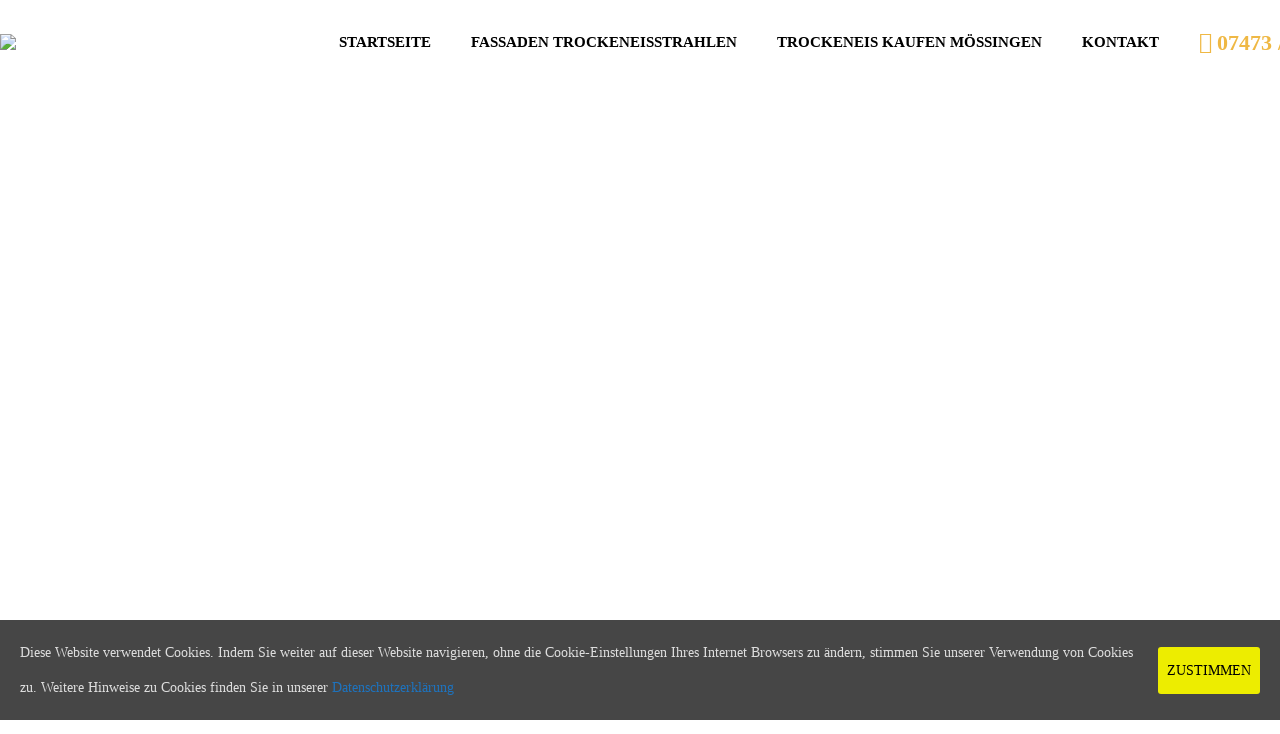

--- FILE ---
content_type: text/html; charset=UTF-8
request_url: https://fassaden-trockeneisstrahlen.de/ergenzingen/
body_size: 20832
content:

<!DOCTYPE html>
<!--[if IE 7]>
<html class="ie ie7" lang="de" xmlns:og="http://ogp.me/ns#" xmlns:fb="http://ogp.me/ns/fb#">
<![endif]-->
<!--[if IE 8]>
<html class="ie ie8" lang="de" xmlns:og="http://ogp.me/ns#" xmlns:fb="http://ogp.me/ns/fb#">
<![endif]-->
<!--[if !(IE 7) | !(IE 8) ]><!-->
<html lang="de" xmlns:og="http://ogp.me/ns#" xmlns:fb="http://ogp.me/ns/fb#">
<!--<![endif]-->
<head>
	<meta charset="UTF-8">
	<meta name="viewport" content="width=device-width, initial-scale=1.0" />
	<link rel="profile" href="http://gmpg.org/xfn/11">
	<link rel="pingback" href="https://fassaden-trockeneisstrahlen.de/xmlrpc.php">
	<title>Ergenzingen | Fassaden Trockeneisstrahlen</title>

<!-- All in One SEO Pack 3.2.10 by Michael Torbert of Semper Fi Web Designob_start_detected [-1,-1] -->
<meta name="description"  content="Fassadenreinigung mit Trockeneis Strahltechnik in Ergenzingen und Umgebung. Wir reinigen Ihre Fassade sehr umweltfreundlich, sauber, schnell, zuverlässig und entfernen Graffiti oder renovieren Ihre Fassade komplett. Maler Wiech, Meisterbetrieb mit über 40 Jahren Erfahrung. Vereinbaren Sie einen unter 07473 / 5961" />

<script type="application/ld+json" class="aioseop-schema">{"@context":"https://schema.org","@graph":[{"@type":"Organization","@id":"https://fassaden-trockeneisstrahlen.de/#organization","url":"https://fassaden-trockeneisstrahlen.de/","name":"Fassaden Trockeneisstrahlen","sameAs":[]},{"@type":"WebSite","@id":"https://fassaden-trockeneisstrahlen.de/#website","url":"https://fassaden-trockeneisstrahlen.de/","name":"Fassaden Trockeneisstrahlen","publisher":{"@id":"https://fassaden-trockeneisstrahlen.de/#organization"},"potentialAction":{"@type":"SearchAction","target":"https://fassaden-trockeneisstrahlen.de/?s={search_term_string}","query-input":"required name=search_term_string"}},{"@type":"WebPage","@id":"https://fassaden-trockeneisstrahlen.de/ergenzingen/#webpage","url":"https://fassaden-trockeneisstrahlen.de/ergenzingen/","inLanguage":"de","name":"Ergenzingen","isPartOf":{"@id":"https://fassaden-trockeneisstrahlen.de/#website"},"datePublished":"2018-03-21T12:37:21+00:00","dateModified":"2018-03-29T15:51:38+00:00","description":"Fassadenreinigung mit Trockeneis Strahltechnik in Ergenzingen und Umgebung. Wir reinigen Ihre Fassade sehr umweltfreundlich, sauber, schnell, zuverl\u00e4ssig und entfernen Graffiti oder renovieren Ihre Fassade komplett. Maler Wiech, Meisterbetrieb mit \u00fcber 40 Jahren Erfahrung. Vereinbaren Sie einen unter 07473 / 5961 "}]}</script>
<link rel="canonical" href="https://fassaden-trockeneisstrahlen.de/ergenzingen/" />
<!-- All in One SEO Pack -->
<link rel='dns-prefetch' href='//www.google.com' />

<link rel='dns-prefetch' href='//s.w.org' />
<link rel="alternate" type="application/rss+xml" title="Fassaden Trockeneisstrahlen &raquo; Feed" href="https://fassaden-trockeneisstrahlen.de/feed/" />
<link rel="alternate" type="application/rss+xml" title="Fassaden Trockeneisstrahlen &raquo; Kommentar-Feed" href="https://fassaden-trockeneisstrahlen.de/comments/feed/" />
		<script type="text/javascript">
			window._wpemojiSettings = {"baseUrl":"https:\/\/s.w.org\/images\/core\/emoji\/12.0.0-1\/72x72\/","ext":".png","svgUrl":"https:\/\/s.w.org\/images\/core\/emoji\/12.0.0-1\/svg\/","svgExt":".svg","source":{"concatemoji":"https:\/\/fassaden-trockeneisstrahlen.de\/wp-includes\/js\/wp-emoji-release.min.js?ver=5.2.21"}};
			!function(e,a,t){var n,r,o,i=a.createElement("canvas"),p=i.getContext&&i.getContext("2d");function s(e,t){var a=String.fromCharCode;p.clearRect(0,0,i.width,i.height),p.fillText(a.apply(this,e),0,0);e=i.toDataURL();return p.clearRect(0,0,i.width,i.height),p.fillText(a.apply(this,t),0,0),e===i.toDataURL()}function c(e){var t=a.createElement("script");t.src=e,t.defer=t.type="text/javascript",a.getElementsByTagName("head")[0].appendChild(t)}for(o=Array("flag","emoji"),t.supports={everything:!0,everythingExceptFlag:!0},r=0;r<o.length;r++)t.supports[o[r]]=function(e){if(!p||!p.fillText)return!1;switch(p.textBaseline="top",p.font="600 32px Arial",e){case"flag":return s([55356,56826,55356,56819],[55356,56826,8203,55356,56819])?!1:!s([55356,57332,56128,56423,56128,56418,56128,56421,56128,56430,56128,56423,56128,56447],[55356,57332,8203,56128,56423,8203,56128,56418,8203,56128,56421,8203,56128,56430,8203,56128,56423,8203,56128,56447]);case"emoji":return!s([55357,56424,55356,57342,8205,55358,56605,8205,55357,56424,55356,57340],[55357,56424,55356,57342,8203,55358,56605,8203,55357,56424,55356,57340])}return!1}(o[r]),t.supports.everything=t.supports.everything&&t.supports[o[r]],"flag"!==o[r]&&(t.supports.everythingExceptFlag=t.supports.everythingExceptFlag&&t.supports[o[r]]);t.supports.everythingExceptFlag=t.supports.everythingExceptFlag&&!t.supports.flag,t.DOMReady=!1,t.readyCallback=function(){t.DOMReady=!0},t.supports.everything||(n=function(){t.readyCallback()},a.addEventListener?(a.addEventListener("DOMContentLoaded",n,!1),e.addEventListener("load",n,!1)):(e.attachEvent("onload",n),a.attachEvent("onreadystatechange",function(){"complete"===a.readyState&&t.readyCallback()})),(n=t.source||{}).concatemoji?c(n.concatemoji):n.wpemoji&&n.twemoji&&(c(n.twemoji),c(n.wpemoji)))}(window,document,window._wpemojiSettings);
		</script>
		<style type="text/css">
img.wp-smiley,
img.emoji {
	display: inline !important;
	border: none !important;
	box-shadow: none !important;
	height: 1em !important;
	width: 1em !important;
	margin: 0 .07em !important;
	vertical-align: -0.1em !important;
	background: none !important;
	padding: 0 !important;
}
</style>
	<link rel='stylesheet' id='layerslider-css'  href='https://fassaden-trockeneisstrahlen.de/wp-content/plugins/LayerSlider/static/layerslider/css/layerslider.css?ver=6.7.6' type='text/css' media='all' />
<link rel='stylesheet' id='thegem-preloader-css'  href='https://fassaden-trockeneisstrahlen.de/wp-content/themes/thegem/css/thegem-preloader.css?ver=5.2.21' type='text/css' media='all' />
<style id='thegem-preloader-inline-css' type='text/css'>

		body:not(.compose-mode) .gem-icon .gem-icon-half-1,
		body:not(.compose-mode) .gem-icon .gem-icon-half-2 {
			opacity: 0 !important;
			}
</style>
<link rel='stylesheet' id='thegem-reset-css'  href='https://fassaden-trockeneisstrahlen.de/wp-content/themes/thegem/css/thegem-reset.css?ver=5.2.21' type='text/css' media='all' />
<style id='thegem-reset-inline-css' type='text/css'>

		.fullwidth-block {
			-webkit-transform: translate3d(0, 0, 0);
			-moz-transform: translate3d(0, 0, 0);
			-ms-transform: translate3d(0, 0, 0);
			transform: translate3d(0, 0, 0);
		}
</style>
<link rel='stylesheet' id='thegem-grid-css'  href='https://fassaden-trockeneisstrahlen.de/wp-content/themes/thegem/css/thegem-grid.css?ver=5.2.21' type='text/css' media='all' />
<link rel='stylesheet' id='thegem-style-css'  href='https://fassaden-trockeneisstrahlen.de/wp-content/themes/thegem/style.css?ver=5.2.21' type='text/css' media='all' />
<link rel='stylesheet' id='thegem-header-css'  href='https://fassaden-trockeneisstrahlen.de/wp-content/themes/thegem/css/thegem-header.css?ver=5.2.21' type='text/css' media='all' />
<link rel='stylesheet' id='thegem-widgets-css'  href='https://fassaden-trockeneisstrahlen.de/wp-content/themes/thegem/css/thegem-widgets.css?ver=5.2.21' type='text/css' media='all' />
<link rel='stylesheet' id='thegem-new-css-css'  href='https://fassaden-trockeneisstrahlen.de/wp-content/themes/thegem/css/thegem-new-css.css?ver=5.2.21' type='text/css' media='all' />
<link rel='stylesheet' id='perevazka-css-css-css'  href='https://fassaden-trockeneisstrahlen.de/wp-content/themes/thegem/css/thegem-perevazka-css.css?ver=5.2.21' type='text/css' media='all' />
<link rel='stylesheet' id='thegem-google-fonts-css'  href='https://fassaden-trockeneisstrahlen.de/wp-content/uploads/omgf/thegem-google-fonts/thegem-google-fonts.css?ver=1666354940' type='text/css' media='all' />
<link rel='stylesheet' id='thegem-custom-css'  href='https://fassaden-trockeneisstrahlen.de/wp-content/themes/thegem/css/custom-SlaE3by9.css?ver=5.2.21' type='text/css' media='all' />
<style id='thegem-custom-inline-css' type='text/css'>
.vc_custom_1558959851026{margin-top: 0px !important;margin-bottom: 0px !important;margin-left: 0px !important;padding-top: 150px !important;padding-bottom: 150px !important;background: #595959 url(https://fassaden-trockeneisstrahlen.de/wp-content/uploads/2017/12/footer-bg-3-e1513407178181.png?id=31061) !important;background-position: center !important;background-repeat: no-repeat !important;background-size: cover !important;}.vc_custom_1558959859532{background-color: #595959 !important;}.vc_custom_1558959868678{margin-top: 0px !important;margin-bottom: 0px !important;background-color: #595959 !important;}.vc_custom_1513735809138{margin-left: -20px !important;}.vc_custom_1513736035396{margin-left: -20px !important;padding-top: 100px !important;}.vc_custom_1513873725430{margin-top: 0px !important;margin-bottom: 0px !important;}.vc_custom_1513873715608{margin-top: 0px !important;margin-bottom: 0px !important;}.vc_custom_1513873704401{margin-top: 0px !important;margin-bottom: 0px !important;}.cd {
  
   position: relative;
   bottom: 0px;
   width: 100%;
   
}
</style>
<link rel='stylesheet' id='js_composer_front-css'  href='https://fassaden-trockeneisstrahlen.de/wp-content/plugins/js_composer/assets/css/js_composer.min.css?ver=5.4.7' type='text/css' media='all' />
<link rel='stylesheet' id='thegem-additional-blog-1-css'  href='https://fassaden-trockeneisstrahlen.de/wp-content/themes/thegem/css/thegem-additional-blog-1.css?ver=5.2.21' type='text/css' media='all' />
<link rel='stylesheet' id='thegem-hovers-css'  href='https://fassaden-trockeneisstrahlen.de/wp-content/themes/thegem/css/thegem-hovers.css?ver=5.2.21' type='text/css' media='all' />
<link rel='stylesheet' id='thegem-lazy-loading-animations-css'  href='https://fassaden-trockeneisstrahlen.de/wp-content/themes/thegem/css/thegem-lazy-loading-animations.css?ver=5.2.21' type='text/css' media='all' />
<link rel='stylesheet' id='jquery-fancybox-css'  href='https://fassaden-trockeneisstrahlen.de/wp-content/themes/thegem/js/fancyBox/jquery.fancybox.min.css?ver=5.2.21' type='text/css' media='all' />
<link rel='stylesheet' id='thegem-vc_elements-css'  href='https://fassaden-trockeneisstrahlen.de/wp-content/themes/thegem/css/thegem-vc_elements.css?ver=5.2.21' type='text/css' media='all' />
<link rel='stylesheet' id='wp-block-library-css'  href='https://fassaden-trockeneisstrahlen.de/wp-includes/css/dist/block-library/style.min.css?ver=5.2.21' type='text/css' media='all' />
<link rel='stylesheet' id='contact-form-7-css'  href='https://fassaden-trockeneisstrahlen.de/wp-content/plugins/contact-form-7/includes/css/styles.css?ver=5.1.4' type='text/css' media='all' />
<link rel='stylesheet' id='rs-plugin-settings-css'  href='https://fassaden-trockeneisstrahlen.de/wp-content/plugins/revslider/public/assets/css/settings.css?ver=5.4.6.3.1' type='text/css' media='all' />
<style id='rs-plugin-settings-inline-css' type='text/css'>
#rs-demo-id {}
</style>
<link rel='stylesheet' id='cookie-consent-style-css'  href='https://fassaden-trockeneisstrahlen.de/wp-content/plugins/uk-cookie-consent/assets/css/style.css?ver=5.2.21' type='text/css' media='all' />
<link rel='stylesheet' id='thegem_js_composer_front-css'  href='https://fassaden-trockeneisstrahlen.de/wp-content/themes/thegem/css/thegem-js_composer_columns.css?ver=5.2.21' type='text/css' media='all' />
<link rel='stylesheet' id='sccss_style-css'  href='https://fassaden-trockeneisstrahlen.de/?sccss=1&#038;ver=5.2.21' type='text/css' media='all' />
<script type='text/javascript'>
/* <![CDATA[ */
var gemSettings = {"isTouch":"","forcedLasyDisabled":"","tabletPortrait":"1","tabletLandscape":"","topAreaMobileDisable":"","parallaxDisabled":"","fillTopArea":"","themePath":"https:\/\/fassaden-trockeneisstrahlen.de\/wp-content\/themes\/thegem","rootUrl":"https:\/\/fassaden-trockeneisstrahlen.de","mobileEffectsEnabled":"","isRTL":""};
/* ]]> */
</script>
<script type='text/javascript' src='https://fassaden-trockeneisstrahlen.de/wp-content/themes/thegem/js/thegem-settings-init.js?ver=5.2.21'></script>
<script type='text/javascript'>
/* <![CDATA[ */
var LS_Meta = {"v":"6.7.6"};
/* ]]> */
</script>
<script type='text/javascript' src='https://fassaden-trockeneisstrahlen.de/wp-content/plugins/LayerSlider/static/layerslider/js/greensock.js?ver=1.19.0'></script>
<script type='text/javascript' src='https://fassaden-trockeneisstrahlen.de/wp-includes/js/jquery/jquery.js?ver=1.12.4-wp'></script>
<script type='text/javascript' src='https://fassaden-trockeneisstrahlen.de/wp-includes/js/jquery/jquery-migrate.min.js?ver=1.4.1'></script>
<script type='text/javascript' src='https://fassaden-trockeneisstrahlen.de/wp-content/plugins/LayerSlider/static/layerslider/js/layerslider.kreaturamedia.jquery.js?ver=6.7.6'></script>
<script type='text/javascript' src='https://fassaden-trockeneisstrahlen.de/wp-content/plugins/LayerSlider/static/layerslider/js/layerslider.transitions.js?ver=6.7.6'></script>
<script type='text/javascript' src='https://fassaden-trockeneisstrahlen.de/wp-content/themes/thegem/js/thegem-fullwidth-loader.js?ver=5.2.21'></script>
<!--[if lt IE 9]>
<script type='text/javascript' src='https://fassaden-trockeneisstrahlen.de/wp-content/themes/thegem/js/html5.js?ver=3.7.3'></script>
<![endif]-->
<script type='text/javascript' src='https://fassaden-trockeneisstrahlen.de/wp-content/plugins/revslider/public/assets/js/jquery.themepunch.tools.min.js?ver=5.4.6.3.1'></script>
<script type='text/javascript' src='https://fassaden-trockeneisstrahlen.de/wp-content/plugins/revslider/public/assets/js/jquery.themepunch.revolution.min.js?ver=5.4.6.3.1'></script>
<meta name="generator" content="Powered by LayerSlider 6.7.6 - Multi-Purpose, Responsive, Parallax, Mobile-Friendly Slider Plugin for WordPress." />
<!-- LayerSlider updates and docs at: https://layerslider.kreaturamedia.com -->
<link rel='https://api.w.org/' href='https://fassaden-trockeneisstrahlen.de/wp-json/' />
<link rel="EditURI" type="application/rsd+xml" title="RSD" href="https://fassaden-trockeneisstrahlen.de/xmlrpc.php?rsd" />
<link rel="wlwmanifest" type="application/wlwmanifest+xml" href="https://fassaden-trockeneisstrahlen.de/wp-includes/wlwmanifest.xml" /> 
<meta name="generator" content="WordPress 5.2.21" />
<link rel='shortlink' href='https://fassaden-trockeneisstrahlen.de/?p=32562' />
<link rel="alternate" type="application/json+oembed" href="https://fassaden-trockeneisstrahlen.de/wp-json/oembed/1.0/embed?url=https%3A%2F%2Ffassaden-trockeneisstrahlen.de%2Fergenzingen%2F" />
<link rel="alternate" type="text/xml+oembed" href="https://fassaden-trockeneisstrahlen.de/wp-json/oembed/1.0/embed?url=https%3A%2F%2Ffassaden-trockeneisstrahlen.de%2Fergenzingen%2F&#038;format=xml" />
<style id="ctcc-css" type="text/css" media="screen">
				#catapult-cookie-bar {
					box-sizing: border-box;
					max-height: 0;
					opacity: 0;
					z-index: 99999;
					overflow: hidden;
					color: #ddd;
					position: fixed;
					left: 0;
					bottom: 0;
					width: 100%;
					background-color: #464646;
				}
				#catapult-cookie-bar a {
					color: #1e73be;
				}
				#catapult-cookie-bar .x_close span {
					background-color: #000000;
				}
				button#catapultCookie {
					background:#eded00;
					color: #000000;
					border: 0; padding: 6px 9px; border-radius: 3px;
				}
				#catapult-cookie-bar h3 {
					color: #ddd;
				}
				.has-cookie-bar #catapult-cookie-bar {
					opacity: 1;
					max-height: 999px;
					min-height: 30px;
				}</style>		<style type="text/css">.recentcomments a{display:inline !important;padding:0 !important;margin:0 !important;}</style>
		<meta name="generator" content="Powered by WPBakery Page Builder - drag and drop page builder for WordPress."/>
<!--[if lte IE 9]><link rel="stylesheet" type="text/css" href="https://fassaden-trockeneisstrahlen.de/wp-content/plugins/js_composer/assets/css/vc_lte_ie9.min.css" media="screen"><![endif]--><meta name="generator" content="Powered by Slider Revolution 5.4.6.3.1 - responsive, Mobile-Friendly Slider Plugin for WordPress with comfortable drag and drop interface." />
<script type="text/javascript">function setREVStartSize(e){
				try{ var i=jQuery(window).width(),t=9999,r=0,n=0,l=0,f=0,s=0,h=0;					
					if(e.responsiveLevels&&(jQuery.each(e.responsiveLevels,function(e,f){f>i&&(t=r=f,l=e),i>f&&f>r&&(r=f,n=e)}),t>r&&(l=n)),f=e.gridheight[l]||e.gridheight[0]||e.gridheight,s=e.gridwidth[l]||e.gridwidth[0]||e.gridwidth,h=i/s,h=h>1?1:h,f=Math.round(h*f),"fullscreen"==e.sliderLayout){var u=(e.c.width(),jQuery(window).height());if(void 0!=e.fullScreenOffsetContainer){var c=e.fullScreenOffsetContainer.split(",");if (c) jQuery.each(c,function(e,i){u=jQuery(i).length>0?u-jQuery(i).outerHeight(!0):u}),e.fullScreenOffset.split("%").length>1&&void 0!=e.fullScreenOffset&&e.fullScreenOffset.length>0?u-=jQuery(window).height()*parseInt(e.fullScreenOffset,0)/100:void 0!=e.fullScreenOffset&&e.fullScreenOffset.length>0&&(u-=parseInt(e.fullScreenOffset,0))}f=u}else void 0!=e.minHeight&&f<e.minHeight&&(f=e.minHeight);e.c.closest(".rev_slider_wrapper").css({height:f})					
				}catch(d){console.log("Failure at Presize of Slider:"+d)}
			};</script>
		<style type="text/css" id="wp-custom-css">
			.transparent-header-background{
	
background:#181827;
	
}
	
	img.center1 {
    display: inline-block;
    margin-left: auto;
    margin-right: auto 
}

#site-header .container-fullwidth {
    padding-left: 0px;
    padding-right: 37px;
}


#site-header:not(.shrink) .header-colors-light.header-style-3:not(.header-layout-overlay) #primary-menu.no-responsive > li.menu-item-current > a, #site-header:not(.shrink) .header-colors-light.header-style-3:not(.header-layout-overlay) #primary-menu.no-responsive > li.menu-item-active > a, #site-header:not(.shrink) .header-colors-light.header-style-4:not(.header-layout-overlay) #primary-menu.no-responsive > li.menu-item-current > a, #site-header:not(.shrink) .header-colors-light.header-style-4:not(.header-layout-overlay) #primary-menu.no-responsive > li.menu-item-active > a {
    border: 0px solid #ffffff;
}

.bordered-box, .portfolio.columns-1.background-style-white .portfolio-item .wrap > .caption, .gem-table-responsive .tabletolist.nrh > li > ul, :not(.gem-table):not(.cart_totals) > table:not(.shop_table):not(.group_table):not(.variations) td, :not(.gem-table):not(.cart_totals) > table:not(.shop_table):not(.group_table):not(.variations) th, .products .product-inner, .widget_recent_reviews ul.product_list_widget li, .widget_shopping_cart_content ul.product_list_widget li, form.cart .quantity .minus, form.cart .quantity .plus, .shop_table .quantity .minus, .shop_table .quantity .plus, .woocommerce-cart-form.responsive .cart-item, .form-edit-adress-fields, .woocommerce-cart-form.responsive .coupon, .woocommerce .checkout_coupon, .woocommerce .checkout-login-box .login-message-box, .triangle-with-shadow::after, .gem-tabs-style-1 .resp-tabs-container, .gem-tabs-style-1 .gem_tabs_nav li, .gem-tour-style-1 > .gem_tour_tabs_wrapper, .gem-tour-style-1 .gem_tabs_nav li, .gem-tabs-style-2 .resp-accordion, .blog-style-timeline .post-text, .widget_layered_nav ul, .gem-table, .gem-table-style-1 td, .blog-style-styled_list1 .post-item, .blog-style-styled_list2 .post-item, .blog-style-timeline .post-item, .gem-basic-grid .vc_grid-item-mini, .gem-media-grid-2 .vc_grid-item-mini, .justified-style-1 .post-content-wrapper, .widget-area .widget_recently_viewed_products .gem-products-image, form.cart .quantity .qty {
    border: 0px solid #dfe5e8;
}


		</style>
		<style type="text/css" data-type="vc_shortcodes-custom-css">.vc_custom_1512785623057{margin-top: 80px !important;margin-right: 0px !important;margin-left: 0px !important;}.vc_custom_1521538565580{margin-bottom: 0px !important;padding-top: 50px !important;background-color: #ffc700 !important;}.vc_custom_1519831770777{margin-bottom: 0px !important;padding-bottom: 80px !important;background-color: #ffc700 !important;}.vc_custom_1520549904058{margin-top: 0px !important;margin-right: 0px !important;margin-bottom: 0px !important;margin-left: 0px !important;padding-top: 0px !important;padding-bottom: 0px !important;background-position: center !important;background-repeat: no-repeat !important;background-size: cover !important;}.vc_custom_1519753899295{margin-top: 0px !important;margin-right: 0px !important;margin-bottom: 0px !important;margin-left: 0px !important;padding-top: 70px !important;padding-bottom: 70px !important;background-color: #1e1e2b !important;background-position: center !important;background-repeat: no-repeat !important;background-size: cover !important;}.vc_custom_1519755617192{margin-top: 0px !important;margin-bottom: 0px !important;background-color: #ff2c00 !important;}.vc_custom_1519656835145{margin-bottom: 0px !important;margin-left: 100px !important;background-position: center !important;background-repeat: no-repeat !important;background-size: cover !important;}.vc_custom_1519753899295{margin-top: 0px !important;margin-right: 0px !important;margin-bottom: 0px !important;margin-left: 0px !important;padding-top: 70px !important;padding-bottom: 70px !important;background-color: #1e1e2b !important;background-position: center !important;background-repeat: no-repeat !important;background-size: cover !important;}.vc_custom_1521543377772{margin-top: 0px !important;margin-bottom: 0px !important;background-color: #0969a2 !important;}.vc_custom_1518541327397{margin-top: 0px !important;margin-bottom: 0px !important;padding-top: 50px !important;padding-bottom: 80px !important;background-color: #ffffff !important;}.vc_custom_1522075528986{background-position: center !important;background-repeat: no-repeat !important;background-size: contain !important;}.vc_custom_1512561910410{margin-top: 0px !important;margin-bottom: 0px !important;}.vc_custom_1522075546298{padding-bottom: 80px !important;}.vc_custom_1512561910410{margin-top: 0px !important;margin-bottom: 0px !important;}.vc_custom_1512561910410{margin-top: 0px !important;margin-bottom: 0px !important;}.vc_custom_1520549916019{margin-top: 0px !important;margin-right: 0px !important;margin-bottom: 0px !important;margin-left: 0px !important;padding-top: 0px !important;padding-bottom: 0px !important;background-position: center !important;background-repeat: no-repeat !important;background-size: cover !important;}.vc_custom_1520549385214{margin-top: 0px !important;margin-right: 0px !important;margin-bottom: 0px !important;margin-left: 0px !important;padding-top: 0px !important;padding-bottom: 0px !important;background-position: center !important;background-repeat: no-repeat !important;background-size: cover !important;}.vc_custom_1519753037155{padding-top: 70px !important;}.vc_custom_1519753481921{margin-top: 0px !important;margin-right: 2px !important;margin-bottom: 0px !important;padding-top: 0px !important;padding-bottom: 0px !important;}.vc_custom_1519831474687{margin-top: 0px !important;margin-bottom: 0px !important;margin-left: 2px !important;padding-top: 0px !important;padding-bottom: 0px !important;}.vc_custom_1519755743862{margin-top: 0px !important;margin-right: 0px !important;margin-bottom: 0px !important;padding-bottom: 50px !important;background-color: #0969a2 !important;background-position: center !important;background-repeat: no-repeat !important;background-size: cover !important;}.vc_custom_1519783515184{margin-top: 0px !important;margin-bottom: 0px !important;padding-top: 80px !important;}.vc_custom_1519755058479{margin-top: 0px !important;padding-bottom: 80px !important;background-color: #0969a2 !important;}.vc_custom_1519755751454{margin-top: 0px !important;margin-bottom: 0px !important;}.vc_custom_1519783538582{margin-top: 0px !important;margin-right: 100px !important;margin-bottom: 40px !important;padding-top: 80px !important;}.vc_custom_1519783560451{margin-top: 0px !important;padding-bottom: 80px !important;}.vc_custom_1518629446367{margin-right: 30px !important;margin-left: 30px !important;background-position: center !important;background-repeat: no-repeat !important;background-size: cover !important;}.vc_custom_1518628375763{padding-right: 0px !important;padding-left: 0px !important;}.vc_custom_1521542690802{margin-top: 80px !important;margin-bottom: 0px !important;}.vc_custom_1519753037155{padding-top: 70px !important;}.vc_custom_1519753481921{margin-top: 0px !important;margin-right: 2px !important;margin-bottom: 0px !important;padding-top: 0px !important;padding-bottom: 0px !important;}.vc_custom_1519831474687{margin-top: 0px !important;margin-bottom: 0px !important;margin-left: 2px !important;padding-top: 0px !important;padding-bottom: 0px !important;}.vc_custom_1519831786009{margin-top: 0px !important;margin-right: 0px !important;margin-bottom: 0px !important;margin-left: 0px !important;padding-bottom: 50px !important;background-color: #ffc700 !important;background-position: center !important;background-repeat: no-repeat !important;background-size: cover !important;}.vc_custom_1519784727325{margin-top: 0px !important;margin-right: 100px !important;margin-bottom: 0px !important;padding-top: 80px !important;}.vc_custom_1519831794417{margin-top: 0px !important;padding-bottom: 80px !important;background-color: #ffc700 !important;}.vc_custom_1512834321628{margin-top: 0px !important;margin-bottom: 0px !important;}.vc_custom_1521543066544{margin-top: 0px !important;margin-right: 100px !important;margin-bottom: 40px !important;padding-top: 80px !important;}.vc_custom_1519784781951{margin-top: 0px !important;padding-bottom: 80px !important;}.vc_custom_1513092704080{margin-top: 10px !important;}.vc_custom_1513092644049{margin-top: 20px !important;}</style><noscript><style type="text/css"> .wpb_animate_when_almost_visible { opacity: 1; }</style></noscript>
	
	<!-- Google Tag Manager -->
<script>(function(w,d,s,l,i){w[l]=w[l]||[];w[l].push({'gtm.start':
new Date().getTime(),event:'gtm.js'});var f=d.getElementsByTagName(s)[0],
j=d.createElement(s),dl=l!='dataLayer'?'&l='+l:'';j.async=true;j.src=
'https://www.googletagmanager.com/gtm.js?id='+i+dl;f.parentNode.insertBefore(j,f);
})(window,document,'script','dataLayer','GTM-K2GD223');</script>
<!-- End Google Tag Manager -->
	
	
</head>


<body class="page-template-default page page-id-32562 ctcc-exclude-AF wpb-js-composer js-comp-ver-5.4.7 vc_responsive">
	
	<!-- Google Tag Manager (noscript) -->
<noscript><iframe src="https://www.googletagmanager.com/ns.html?id=GTM-K2GD223"
height="0" width="0" style="display:none;visibility:hidden"></iframe></noscript>
<!-- End Google Tag Manager (noscript) -->




<div id="page" class="layout-fullwidth header-style-1">

			<a href="#page" class="scroll-top-button"></a>
	
	
		
		<div id="site-header-wrapper"  class="site-header-wrapper-transparent " >

			
			
			<header id="site-header" class="site-header animated-header mobile-menu-layout-default" role="banner">
								
				<div class="transparent-header-background" style="background-color: rgba(255, 255, 255, 1);">				<div class="container container-fullwidth">
					<div class="header-main logo-position-left header-colors-light header-layout-fullwidth header-style-1">
													<div class="site-title">
								<div class="site-logo"  style="width:339px;">
	<a href="https://fassaden-trockeneisstrahlen.de/" rel="home">
					<span class="logo"><img src="https://fassaden-trockeneisstrahlen.de/wp-content/uploads/thegem-logos/logo_22276409f76d0b2458871a27efda857e_1x.png" srcset="https://fassaden-trockeneisstrahlen.de/wp-content/uploads/thegem-logos/logo_22276409f76d0b2458871a27efda857e_1x.png 1x,https://fassaden-trockeneisstrahlen.de/wp-content/uploads/thegem-logos/logo_22276409f76d0b2458871a27efda857e_2x.png 2x,https://fassaden-trockeneisstrahlen.de/wp-content/uploads/thegem-logos/logo_22276409f76d0b2458871a27efda857e_3x.png 3x" alt="Fassaden Trockeneisstrahlen" style="width:339px;" class="default"/><img src="https://fassaden-trockeneisstrahlen.de/wp-content/uploads/thegem-logos/logo_22276409f76d0b2458871a27efda857e_1x.png" srcset="https://fassaden-trockeneisstrahlen.de/wp-content/uploads/thegem-logos/logo_22276409f76d0b2458871a27efda857e_1x.png 1x,https://fassaden-trockeneisstrahlen.de/wp-content/uploads/thegem-logos/logo_22276409f76d0b2458871a27efda857e_2x.png 2x,https://fassaden-trockeneisstrahlen.de/wp-content/uploads/thegem-logos/logo_22276409f76d0b2458871a27efda857e_3x.png 3x" alt="Fassaden Trockeneisstrahlen" style="width:290px;" class="small light"/><img src="https://fassaden-trockeneisstrahlen.de/wp-content/uploads/thegem-logos/logo_22276409f76d0b2458871a27efda857e_1x.png" srcset="https://fassaden-trockeneisstrahlen.de/wp-content/uploads/thegem-logos/logo_22276409f76d0b2458871a27efda857e_1x.png 1x,https://fassaden-trockeneisstrahlen.de/wp-content/uploads/thegem-logos/logo_22276409f76d0b2458871a27efda857e_2x.png 2x,https://fassaden-trockeneisstrahlen.de/wp-content/uploads/thegem-logos/logo_22276409f76d0b2458871a27efda857e_3x.png 3x" alt="Fassaden Trockeneisstrahlen" style="width:290px;" class="small"/></span>
			</a>
</div>
							</div>
																								<nav id="primary-navigation" class="site-navigation primary-navigation" role="navigation">
										<button class="menu-toggle dl-trigger">Primary Menu<span class="menu-line-1"></span><span class="menu-line-2"></span><span class="menu-line-3"></span></button>										<ul id="primary-menu" class="nav-menu styled no-responsive dl-menu"><li id="menu-item-32570" class="menu-item menu-item-type-post_type menu-item-object-page menu-item-home menu-item-32570 megamenu-first-element"><a href="https://fassaden-trockeneisstrahlen.de/">Startseite</a></li>
<li id="menu-item-30788" class="menu-item menu-item-type-post_type menu-item-object-page menu-item-has-children menu-item-parent menu-item-30788 megamenu-first-element"><a href="https://fassaden-trockeneisstrahlen.de/fassaden-trockeneisstrahlen/">Fassaden Trockeneisstrahlen</a><span class="menu-item-parent-toggle"></span>
<ul class="sub-menu styled dl-submenu">
	<li id="menu-item-30787" class="menu-item menu-item-type-post_type menu-item-object-page menu-item-30787 megamenu-first-element"><a href="https://fassaden-trockeneisstrahlen.de/denkmalschutz/">Denkmalschutz</a></li>
	<li id="menu-item-30786" class="menu-item menu-item-type-post_type menu-item-object-page menu-item-30786 megamenu-first-element"><a href="https://fassaden-trockeneisstrahlen.de/holzoberflachen/">Holzoberflächen</a></li>
	<li id="menu-item-33170" class="menu-item menu-item-type-post_type menu-item-object-page menu-item-33170 megamenu-first-element"><a href="https://fassaden-trockeneisstrahlen.de/graffiti-entfernung/">Graffiti Entfernung</a></li>
	<li id="menu-item-33169" class="menu-item menu-item-type-post_type menu-item-object-page menu-item-33169 megamenu-first-element"><a href="https://fassaden-trockeneisstrahlen.de/fassaden-hochdruckreinigung/">Fassaden Hochdruckreinigung</a></li>
</ul>
</li>
<li id="menu-item-33280" class="menu-item menu-item-type-custom menu-item-object-custom menu-item-33280 megamenu-first-element"><a href="https://sandstrahl-wiech.de/trockeneis-kaufen/">Trockeneis Kaufen Mössingen</a></li>
<li id="menu-item-30783" class="menu-item menu-item-type-post_type menu-item-object-page menu-item-30783 megamenu-first-element"><a href="https://fassaden-trockeneisstrahlen.de/kontakt/">Kontakt</a></li>
<li id="menu-item-31555" class="menu-item menu-item-type-custom menu-item-object-custom menu-item-31555 megamenu-first-element"><a href="tel:+4974735961">07473 / 5961</a></li>
</ul>																			</nav>
																										</div>
				</div>
				</div>			</header><!-- #site-header -->
					</div><!-- #site-header-wrapper -->

	
	<div id="main" class="site-main">

<div id="main-content" class="main-content">

<div class="preloader slideshow-preloader"><div class="preloader-spin"></div></div><div class="gem-slideshow"><link href="https://fassaden-trockeneisstrahlen.de/wp-content/uploads/omgf/omgf-stylesheet-53/omgf-stylesheet-53.css?ver=1666354940" rel="stylesheet" property="stylesheet" type="text/css" media="all">
<div id="rev_slider_72_1_wrapper" class="rev_slider_wrapper fullwidthbanner-container" data-source="gallery" style="margin:0px auto;background:transparent;padding:0px;margin-top:0px;margin-bottom:0px;">
<!-- START REVOLUTION SLIDER 5.4.6.3.1 auto mode -->
	<div id="rev_slider_72_1" class="rev_slider fullwidthabanner" style="display:none;" data-version="5.4.6.3.1">
<ul>	<!-- SLIDE  -->
	<li data-index="rs-155" data-transition="fade" data-slotamount="default" data-hideafterloop="0" data-hideslideonmobile="off"  data-easein="default" data-easeout="default" data-masterspeed="1500"  data-delay="11970"  data-rotate="0"  data-saveperformance="off"  data-title="Slide" data-param1="" data-param2="" data-param3="" data-param4="" data-param5="" data-param6="" data-param7="" data-param8="" data-param9="" data-param10="" data-description="">
		<!-- MAIN IMAGE -->
		<img src="https://fassaden-trockeneisstrahlen.de/wp-content/uploads/2018/03/IMG_20170622_160250591.jpg"  alt="" title="IMG_20170622_160250591"  width="1900" height="1425" data-bgposition="center right" data-bgfit="cover" data-bgrepeat="no-repeat" data-bgparallax="5" class="rev-slidebg" data-no-retina>
		<!-- LAYERS -->

		<!-- LAYER NR. 1 -->
		<div class="tp-caption tp-shape tp-shapewrapper  tp-resizeme" 
			 id="slide-155-layer-10" 
			 data-x="['left','left','left','left']" data-hoffset="['-5','28','-10','-3']" 
			 data-y="['top','top','top','top']" data-voffset="['350','223','351','299']" 
						data-width="['1200','974','784','478']"
			data-height="['305','301','305','247']"
			data-whitespace="nowrap"
 
			data-type="shape" 
			data-responsive_offset="on" 

			data-frames='[{"delay":1440,"speed":2680,"frame":"0","from":"opacity:0;","to":"o:1;","ease":"Power3.easeInOut"},{"delay":"wait","speed":300,"frame":"999","to":"opacity:0;","ease":"Power3.easeInOut"}]'
			data-textAlign="['inherit','inherit','inherit','inherit']"
			data-paddingtop="[0,0,0,0]"
			data-paddingright="[0,0,0,0]"
			data-paddingbottom="[0,0,0,0]"
			data-paddingleft="[0,0,0,0]"

			style="z-index: 5;background-color:rgba(0,0,0,0.5);"> </div>

		<!-- LAYER NR. 2 -->
		<div class="tp-caption   tp-resizeme" 
			 id="slide-155-layer-2" 
			 data-x="['center','center','center','center']" data-hoffset="['1','-35','-12','-20']" 
			 data-y="['top','top','top','top']" data-voffset="['476','323','438','386']" 
						data-fontsize="['45','40','30','30']"
			data-lineheight="['50','100','100','50']"
			data-width="['297','232','168','none']"
			data-height="['64','none','101','none']"
			data-whitespace="nowrap"
 
			data-type="text" 
			data-responsive_offset="on" 

			data-frames='[{"delay":3110,"speed":2000,"frame":"0","from":"y:[100%];z:0;rX:0deg;rY:0;rZ:0;sX:1;sY:1;skX:0;skY:0;opacity:0;","mask":"x:0px;y:[100%];s:inherit;e:inherit;","to":"o:1;","ease":"Power2.easeInOut"},{"delay":"wait","speed":1000,"frame":"999","ease":"Power3.easeIn"}]'
			data-textAlign="['left','left','left','left']"
			data-paddingtop="[0,0,0,0]"
			data-paddingright="[0,0,0,0]"
			data-paddingbottom="[0,0,0,0]"
			data-paddingleft="[0,0,0,0]"

			style="z-index: 6; min-width: 297px; max-width: 297px; max-width: 64px; max-width: 64px; white-space: nowrap; font-size: 45px; line-height: 50px; font-weight: 400; color: #ffffff; letter-spacing: px;font-family:Open Sans;">in der Region  </div>

		<!-- LAYER NR. 3 -->
		<div class="tp-caption   tp-resizeme" 
			 id="slide-155-layer-3" 
			 data-x="['center','center','center','center']" data-hoffset="['1','-22','-13','-5']" 
			 data-y="['top','top','top','top']" data-voffset="['563','434','552','445']" 
						data-fontsize="['45','40','30','20']"
			data-lineheight="['30','30','30','40']"
			data-color="['rgb(255,255,255)','rgb(255,255,255)','rgb(255,255,255)','rgba(255,255,255,1)']"
			data-width="['251','none','none','none']"
			data-height="['50','none','none','none']"
			data-whitespace="nowrap"
 
			data-type="text" 
			data-responsive_offset="on" 

			data-frames='[{"delay":4680,"speed":2000,"frame":"0","from":"y:[100%];z:0;rX:0deg;rY:0;rZ:0;sX:1;sY:1;skX:0;skY:0;opacity:0;","mask":"x:0px;y:[100%];s:inherit;e:inherit;","to":"o:1;","ease":"Power2.easeInOut"},{"delay":"wait","speed":1000,"frame":"999","ease":"Power3.easeIn"}]'
			data-textAlign="['left','left','left','left']"
			data-paddingtop="[0,0,0,0]"
			data-paddingright="[0,0,0,0]"
			data-paddingbottom="[0,0,0,0]"
			data-paddingleft="[0,0,0,0]"

			style="z-index: 7; min-width: 251px; max-width: 251px; max-width: 50px; max-width: 50px; white-space: nowrap; font-size: 45px; line-height: 30px; font-weight: 400; color: #ffffff; letter-spacing: px;font-family:Open Sans;">Tübingen </div>

		<!-- LAYER NR. 4 -->
		<div class="tp-caption   tp-resizeme" 
			 id="slide-155-layer-1" 
			 data-x="['center','center','center','center']" data-hoffset="['7','3','1','-1']" 
			 data-y="['top','top','top','top']" data-voffset="['396','226','359','315']" 
						data-fontsize="['45','40','30','20']"
			data-lineheight="['50','80','80','80']"
			data-width="['none','907','708','447']"
			data-height="['none','106','none','none']"
			data-whitespace="nowrap"
 
			data-type="text" 
			data-responsive_offset="on" 

			data-frames='[{"delay":1950,"speed":1640,"frame":"0","from":"y:[100%];z:0;rX:0deg;rY:0;rZ:0;sX:1;sY:1;skX:0;skY:0;opacity:0;","mask":"x:0px;y:[100%];s:inherit;e:inherit;","to":"o:1;","ease":"Power2.easeInOut"},{"delay":"wait","speed":1000,"frame":"999","ease":"Power3.easeIn"}]'
			data-textAlign="['left','left','left','left']"
			data-paddingtop="[10,10,10,10]"
			data-paddingright="[20,20,20,20]"
			data-paddingbottom="[15,15,15,15]"
			data-paddingleft="[,,,]"

			style="z-index: 8; white-space: nowrap; font-size: 45px; line-height: 50px; font-weight: 400; color: #ffffff; letter-spacing: px;font-family:Open Sans;">Fassadenreinigung mit Trockeneisstrahltechnik 
 </div>

		<!-- LAYER NR. 5 -->
		<div class="tp-caption rev-btn  tp-resizeme" 
			 id="slide-155-layer-6" 
			 data-x="['center','center','center','center']" data-hoffset="['-21','-31','-15','2']" 
			 data-y="['middle','top','top','top']" data-voffset="['208','572','692','568']" 
						data-fontsize="['30','30','26','26']"
			data-lineheight="['24','24','18','16']"
			data-fontweight="['900','800','900','600']"
			data-color="['rgb(255,255,255)','rgba(255,255,255,1)','rgba(255,255,255,1)','rgb(255,255,255)']"
			data-width="['195','none','none','none']"
			data-height="['51','none','none','none']"
			data-whitespace="nowrap"
 
			data-type="button" 
			data-actions='[{"event":"click","action":"simplelink","target":"_self","url":"https:\/\/fassaden-trockeneisstrahlen.de\/kontakt\/","delay":""}]'
			data-responsive_offset="on" 

			data-frames='[{"delay":5950,"speed":3980,"frame":"0","from":"opacity:0;","to":"o:1;","ease":"Power2.easeInOut"},{"delay":"wait","speed":1100,"frame":"999","to":"opacity:0;","ease":"nothing"}]'
			data-textAlign="['left','left','left','left']"
			data-paddingtop="[13,13,13,13]"
			data-paddingright="[40,40,40,40]"
			data-paddingbottom="[13,13,13,13]"
			data-paddingleft="[40,40,40,40]"

			style="z-index: 9; min-width: 195px; max-width: 195px; max-width: 51px; max-width: 51px; white-space: nowrap; font-size: 30px; line-height: 24px; font-weight: 900; color: #ffffff; letter-spacing: px;font-family:Montserrat UltraLight;background-color:rgb(0,0,0);outline:none;box-shadow:none;box-sizing:border-box;-moz-box-sizing:border-box;-webkit-box-sizing:border-box;cursor:pointer;">Kontakt </div>
	</li>
</ul>
<div class="tp-bannertimer tp-bottom" style="visibility: hidden !important;"></div>	</div>
<script>var htmlDiv = document.getElementById("rs-plugin-settings-inline-css"); var htmlDivCss="";
				if(htmlDiv) {
					htmlDiv.innerHTML = htmlDiv.innerHTML + htmlDivCss;
				}else{
					var htmlDiv = document.createElement("div");
					htmlDiv.innerHTML = "<style>" + htmlDivCss + "</style>";
					document.getElementsByTagName("head")[0].appendChild(htmlDiv.childNodes[0]);
				}
			</script>
		<script type="text/javascript">
setREVStartSize({c: jQuery('#rev_slider_72_1'), responsiveLevels: [1240,1024,778,480], gridwidth: [1200,1024,778,480], gridheight: [970,768,960,720], sliderLayout: 'auto'});
			
var revapi72,
	tpj=jQuery;
			
tpj(document).ready(function() {
	if(tpj("#rev_slider_72_1").revolution == undefined){
		revslider_showDoubleJqueryError("#rev_slider_72_1");
	}else{
		revapi72 = tpj("#rev_slider_72_1").show().revolution({
			sliderType:"standard",
			jsFileLocation:"//fassaden-trockeneisstrahlen.de/wp-content/plugins/revslider/public/assets/js/",
			sliderLayout:"auto",
			dottedOverlay:"none",
			delay:9000,
			navigation: {
				onHoverStop:"off",
			},
			responsiveLevels:[1240,1024,778,480],
			visibilityLevels:[1240,1024,778,480],
			gridwidth:[1200,1024,778,480],
			gridheight:[970,768,960,720],
			lazyType:"none",
			parallax: {
				type:"mouse",
				origo:"slidercenter",
				speed:400,
				speedbg:0,
				speedls:0,
				levels:[5,10,15,20,25,30,35,40,45,46,47,48,49,50,51,55],
			},
			shadow:0,
			spinner:"off",
			stopLoop:"off",
			stopAfterLoops:-1,
			stopAtSlide:-1,
			shuffle:"off",
			autoHeight:"off",
			disableProgressBar:"on",
			hideThumbsOnMobile:"off",
			hideSliderAtLimit:0,
			hideCaptionAtLimit:0,
			hideAllCaptionAtLilmit:0,
			debugMode:false,
			fallbacks: {
				simplifyAll:"off",
				nextSlideOnWindowFocus:"off",
				disableFocusListener:false,
			}
		});
	}
	
});	/*ready*/
</script>
		<script>
					var htmlDivCss = unescape("body%20.slideshow-preloader%20%7B%0A%09height%3A%20100vh%3B%0A%7D");
					var htmlDiv = document.getElementById('rs-plugin-settings-inline-css');
					if(htmlDiv) {
						htmlDiv.innerHTML = htmlDiv.innerHTML + htmlDivCss;
					}
					else{
						var htmlDiv = document.createElement('div');
						htmlDiv.innerHTML = '<style>' + htmlDivCss + '</style>';
						document.getElementsByTagName('head')[0].appendChild(htmlDiv.childNodes[0]);
					}
				  </script></div><!-- END REVOLUTION SLIDER --></div>
<div class="block-content no-bottom-margin no-top-margin">
	<div class="container">
		<div class="panel row">

			<div class="panel-center col-xs-12">
				<article id="post-32562" class="post-32562 page type-page status-publish hentry">

					<div class="entry-content post-content">
												
						
						<div class="vc_row-full-width-before"></div><div id="link" data-vc-full-width="true" data-vc-full-width-init="false" data-vc-stretch-content="true" class="vc_row wpb_row vc_row-fluid vc_custom_1512785623057 vc_row-o-content-middle vc_row-flex"><script type="text/javascript">if (typeof(gem_fix_fullwidth_position) == "function") { gem_fix_fullwidth_position(document.getElementById("link")); }</script><div class="wpb_column vc_column_container vc_col-sm-12"><div class="vc_column-inner "><div class="wpb_wrapper">
	<div class="wpb_text_column wpb_content_element  vc_custom_1522075528986" >
		<div class="wpb_wrapper">
			<h1 class="title-h2 light" style="text-align: center; color: #464646; letter-spacing:10px;">Sanft, schonend, ökologisch und umweltfreundlich mit Trockeneisreinigung in Ergenzingen</h2>

		</div>
	</div>
</div></div></div></div><div class="vc_row-full-width vc_clearfix"></div><div id="vc_row-69731555ab598" class="vc_row wpb_row vc_row-fluid"><div class="wpb_column vc_column_container vc_col-sm-12"><div class="vc_column-inner vc_custom_1512561910410"><div class="wpb_wrapper">
	<div class="wpb_text_column wpb_content_element  vc_custom_1522075546298" >
		<div class="wpb_wrapper">
			<p style="text-align: center;"><strong>Maler Wiech Mössingen, ihr Meisterbetrieb mit über 40 Jahre Erfahrung</strong></p>
<p style="text-align: center;">Ihr professioneller Partner für Fassadenreinigung und Verschönerung</p>
<p style="text-align: center;">Planen – Gestalten – Reinigen &#8211; Verschönern &#8211; Schützen</p>
<p style="text-align: center;">Mit unserem schonenden und sanften Trockeneisstrahl-Verfahren reinigen wir umweltfreundlich Fassaden an Gebäuden, Privathäusern und Industriehallen in Ergenzingen der Region.</p>

		</div>
	</div>
</div></div></div></div><div class="vc_row-full-width-before"></div><div id="vc_row-69731555ab67e" data-vc-full-width="true" data-vc-full-width-init="false" data-vc-stretch-content="true" class="vc_row wpb_row vc_row-fluid vc_custom_1521538565580 vc_row-has-fill"><script type="text/javascript">if (typeof(gem_fix_fullwidth_position) == "function") { gem_fix_fullwidth_position(document.getElementById("vc_row-69731555ab67e")); }</script><div class="wpb_column vc_column_container vc_col-sm-12"><div class="vc_column-inner vc_custom_1512561910410"><div class="wpb_wrapper">
	<div class="wpb_text_column wpb_content_element " >
		<div class="wpb_wrapper">
			<div class="title-h2 light" style="text-align: center; color: #464646; letter-spacing: 10px;">Region Tübingen</div>

		</div>
	</div>
</div></div></div></div><div class="vc_row-full-width vc_clearfix"></div><div class="vc_row-full-width-before"></div><div id="vc_row-69731555ab734" data-vc-full-width="true" data-vc-full-width-init="false" data-vc-stretch-content="true" class="vc_row wpb_row vc_row-fluid vc_custom_1519831770777 vc_row-has-fill"><script type="text/javascript">if (typeof(gem_fix_fullwidth_position) == "function") { gem_fix_fullwidth_position(document.getElementById("vc_row-69731555ab734")); }</script><div class="wpb_column vc_column_container vc_col-sm-12"><div class="vc_column-inner vc_custom_1512561910410"><div class="wpb_wrapper">
	<div class="wpb_text_column wpb_content_element  region" >
		<div class="wpb_wrapper">
			<p style="text-align: center;"><strong>Unser Service in</strong></p>
<p style="text-align: center;"><a href="/tuebingen/">Tübingen,</a>  <a href="/rottenburg/">Rottenburg,</a>  <a href="/oberndorf/">Oberndorf,</a>  <a href="/buehl/">Bühl,</a>  <a href="/kilchberg/">Kilchberg,</a>  <a href="/hirschau/">Hirschau,</a>  <a href="/weilheim/">Weilheim,</a>  <a href="/wendelsheim/">Wendelsheim,</a>  <a href="/kiebingen/">Kiebingen,</a>  <a href="/ammerbuch/">Ammerbuch,</a>  <a href="/herrenberg/">Herrenberg,</a> <a href="/pliezhausen/">Pliezhausen,</a>  <a href="/dettenhausen/">Dettenhausen,</a></p>
<p style="text-align: center;"><a href="/kusterdingen/">Kusterdingen,</a>  <a href="/derendingen/">Derendingen,</a>  <a href="/dusslingen/">Dusslingen,</a>  <a href="/kirchentellinsfurt/">Kirchentellinsfurt,</a>  <a href="/nehren/">Nehren,</a>  <a href="/gomaringen/">Gomaringen, </a>  <a href="/moessingen/">Mössingen, </a>  <a href="/ofterdingen/">Ofterdingen, </a>  <a href="/bodelshausen/">Bodelshausen, </a>  <a href="/hirrlingen/">Hirrlingen, </a>  <a href="/bad-imnau/">Bad Imnau, </a>  <a href="/starzach/">Starzach, </a>  <a href="/neustetten/">Neustetten, </a>  <a href="/ergenzingen/">Ergenzingen</a></p>
<p style="text-align: center;"><strong>Fordern Sie von uns ein Angebot an!</strong></p>

		</div>
	</div>
</div></div></div></div><div class="vc_row-full-width vc_clearfix"></div><div class="vc_row-full-width-before"></div><div id="vc_row-69731555ab816" data-vc-full-width="true" data-vc-full-width-init="false" data-vc-stretch-content="true" class="vc_row wpb_row vc_row-fluid vc_custom_1520549904058 vc_row-has-fill vc_row-no-padding vc_row-o-content-middle vc_row-flex"><script type="text/javascript">if (typeof(gem_fix_fullwidth_position) == "function") { gem_fix_fullwidth_position(document.getElementById("vc_row-69731555ab816")); }</script><div class="wpb_column vc_column_container vc_col-sm-6 vc_col-has-fill"><div class="vc_column-inner vc_custom_1520549916019"><div class="wpb_wrapper"><div class="centered-box gem-image-centered-box"><div class="gem-image gem-wrapbox gem-wrapbox-style-default gem-wrapbox-position-centered lazy-loading" style=""><div class="gem-wrapbox-inner  lazy-loading-item"  data-ll-effect="move-up"><img class="gem-wrapbox-element img-responsive" src="https://fassaden-trockeneisstrahlen.de/wp-content/uploads/2018/03/IMG_20170622_160302134.jpg" alt=""/></div></div></div></div></div></div><div class="wpb_column vc_column_container vc_col-sm-6 vc_col-has-fill"><div class="vc_column-inner vc_custom_1520549385214"><div class="wpb_wrapper"><div class="centered-box gem-image-centered-box"><div class="gem-image gem-wrapbox gem-wrapbox-style-default gem-wrapbox-position-centered lazy-loading" style=""><div class="gem-wrapbox-inner  lazy-loading-item"  data-ll-effect="move-up"><img class="gem-wrapbox-element img-responsive" src="https://fassaden-trockeneisstrahlen.de/wp-content/uploads/2018/03/IMG_20170622_155731591_HDR.jpg" alt=""/></div></div></div></div></div></div></div><div class="vc_row-full-width vc_clearfix"></div><div class="vc_row-full-width-before"></div><div id="vc_row-69731555abb48" data-vc-full-width="true" data-vc-full-width-init="false" class="vc_row wpb_row vc_row-fluid z-index vc_custom_1519753899295 vc_row-has-fill"><script type="text/javascript">if (typeof(gem_fix_fullwidth_position) == "function") { gem_fix_fullwidth_position(document.getElementById("vc_row-69731555abb48")); }</script><div class="wpb_column vc_column_container vc_col-sm-8"><div class="vc_column-inner "><div class="wpb_wrapper">
	<div class="wpb_text_column wpb_content_element " >
		<div class="wpb_wrapper">
			<div class="title-h2"><span style="color: #ffffff;">Sie möchten ein Angebot?</span></div>

		</div>
	</div>

	<div class="wpb_text_column wpb_content_element " >
		<div class="wpb_wrapper">
			<p><span style="color: #ffffff;">Fordern Sie ein Angebot für eine Fassadenreinigung in Tübingen oder Umgebung (72764, 72760, 72762, 72766, 72768) an.</span></p>

		</div>
	</div>
</div></div></div><div class="wpb_column vc_column_container vc_col-sm-4"><div class="vc_column-inner vc_custom_1519753037155"><div class="wpb_wrapper"><div class="vc_row wpb_row vc_inner vc_row-fluid"><div class="wpb_column vc_column_container vc_col-sm-8"><div class="vc_column-inner vc_custom_1519753481921"><div class="wpb_wrapper"><div class="gem-button-container gem-button-position-left"><a class="gem-button gem-button-size-medium gem-button-style-flat gem-button-text-weight-normal" style="border-radius: 0px;color: #000000;" onmouseleave="this.style.color='#000000';" onmouseenter="this.style.color='#ffffff';" href="/email_handler.php" target="_self"> Kontakt Email</a></div> </div></div></div><div class="wpb_column vc_column_container vc_col-sm-4"><div class="vc_column-inner vc_custom_1519831474687"><div class="wpb_wrapper"><div class="gem-button-container gem-button-position-left"><a class="gem-button gem-button-size-medium gem-button-style-flat gem-button-text-weight-normal" style="border-radius: 0px;color: #000000;" onmouseleave="this.style.color='#000000';" onmouseenter="this.style.color='#ffffff';" href="tel:+4907473%205961" target="_self">07473 / 5961</a></div> </div></div></div></div></div></div></div></div><div class="vc_row-full-width vc_clearfix"></div><div class="vc_row-full-width-before"></div><div id="vc_row-69731555ac69b" data-vc-full-width="true" data-vc-full-width-init="false" data-vc-stretch-content="true" class="vc_row wpb_row vc_row-fluid no-padding-row vc_custom_1519755617192 vc_row-has-fill"><script type="text/javascript">if (typeof(gem_fix_fullwidth_position) == "function") { gem_fix_fullwidth_position(document.getElementById("vc_row-69731555ac69b")); }</script><div class="wpb_column vc_column_container vc_col-sm-6 vc_col-has-fill"><div class="vc_column-inner vc_custom_1519755743862"><div class="wpb_wrapper">
	<div class="wpb_text_column wpb_content_element  vc_custom_1519783515184" >
		<div class="wpb_wrapper">
			<h2 class="title-h2 light" style="text-align: left; color: #fff; letter-spacing: 10px;" >Wie Funktioniert Trockeneisreinigung<span style="letter-spacing:0 !important">?</span></h2>

		</div>
	</div>
<div class="vc_row wpb_row vc_inner vc_row-fluid vc_custom_1519755058479 vc_row-has-fill"><div class="wpb_column vc_column_container vc_col-sm-12"><div class="vc_column-inner vc_custom_1519755751454"><div class="wpb_wrapper">
	<div class="wpb_text_column wpb_content_element " >
		<div class="wpb_wrapper">
			<p><span style="color: #ffffff;">Mit der neuen, 100 % umweltfreundlichen Trockeneisreinigung bzw. Trockeneisstrahl Reinigungsmethode, reinigen wir die Oberflächen Ihres Gebäudes wesentlich sauberer. Es bleiben kaum Schmutzrückstände wie zum Beispiel mit einem Dampfstrahler, Hochdruckstrahler, Heißwasser Hochdruckreinigung.</span></p>

		</div>
	</div>
</div></div></div></div></div></div></div><div class="wpb_column vc_column_container vc_col-sm-6"><div class="vc_column-inner "><div class="wpb_wrapper">
	<div class="wpb_text_column wpb_content_element  vc_custom_1519783538582" >
		<div class="wpb_wrapper">
			<div class="title-h2" style="text-align: left;"><span class="light" style="color: #000; letter-spacing: 10px;">Fassadenreinigung<br />
</span></div>

		</div>
	</div>
<div class="vc_row wpb_row vc_inner vc_row-fluid vc_custom_1519783560451"><div class="wpb_column vc_column_container vc_col-sm-12"><div class="vc_column-inner "><div class="wpb_wrapper">
	<div class="wpb_text_column wpb_content_element " >
		<div class="wpb_wrapper">
			<p style="text-align: left;">Wir reinigen Ihre Fassaden – egal um welches Material oder welche Art von Verschmutzung es sich handelt.</p>

		</div>
	</div>
</div></div></div></div></div></div></div></div><div class="vc_row-full-width vc_clearfix"></div><div class="vc_row-full-width-before"></div><div id="vc_row-69731555aca2b" data-vc-full-width="true" data-vc-full-width-init="false" data-vc-stretch-content="true" class="vc_row wpb_row vc_row-fluid vc_custom_1519656835145 vc_row-has-fill"><script type="text/javascript">if (typeof(gem_fix_fullwidth_position) == "function") { gem_fix_fullwidth_position(document.getElementById("vc_row-69731555aca2b")); }</script><div class="wpb_column vc_column_container vc_col-sm-12 vc_col-lg-6 vc_col-md-6 vc_col-has-fill"><div class="vc_column-inner vc_custom_1518629446367"><div class="wpb_wrapper"><div class="clearboth"></div><div class="gem-divider " style=""></div>
	<div class="wpb_text_column wpb_content_element  vc_custom_1521542690802" >
		<div class="wpb_wrapper">
			<div class="title-h2" style="text-align: left;">
<p><span class="light" style="color: #000080; letter-spacing: 10px;">Vorteile des Trockeneisstrahlens</p>
<p></span></div>

		</div>
	</div>
<div class="vc_empty_space"   style="height: 32px" ><span class="vc_empty_space_inner"></span></div>
<div class="gem-list gem-list-type-disc-style-1 gem-list-color-2"><ul>
<li>Kein Wasserschlamm und kein Verspritzen der Umgebung</li>
<li>Keine tonnenweise Sandablagerungen wie bei der Sandstrahltechnik</li>
<li>Beim Trockeneisstrahlen bleiben nur geringe Rückstände der entfernten Schicht.</li>
<li>Sehr sanftes Verfahren für Ihre Oberflächen</li>
<li>Sehr schonendes Verfahren mit Trockeneisstrahlen</li>
<li>Ökologisch und umweltfreundlich</li>
<li>Kein Sondermüll, wie Wasserschlamm oder Rückstände vom Sandstrahlen</li>
</ul>
</div></div></div></div><div class="wpb_column vc_column_container vc_col-sm-6"><div class="vc_column-inner vc_custom_1518628375763"><div class="wpb_wrapper">
	<div class="wpb_text_column wpb_content_element " >
		<div class="wpb_wrapper">
			<div class="gem-youtube gem-wrapbox gem-wrapbox-style-no-style rounded-corners gem-wrapbox-position-below" style="width: 100%;"><div class="gem-wrapbox-inner gem-ratio-style" style="padding-top: 56.25%"><iframe class="gem-wrapbox-element img-responsive" width="100%" height="300" allowfullscreen="allowfullscreen" frameborder="0" scrolling="no" marginheight="0" marginwidth="0" src="//www.youtube.com/embed/QJO6zZz8Yjo?rel=0&amp;wmode=opaque"></iframe></div></div>

		</div>
	</div>
</div></div></div></div><div class="vc_row-full-width vc_clearfix"></div><div class="vc_row-full-width-before"></div><div id="vc_row-69731555ad19f" data-vc-full-width="true" data-vc-full-width-init="false" class="vc_row wpb_row vc_row-fluid z-index vc_custom_1519753899295 vc_row-has-fill"><script type="text/javascript">if (typeof(gem_fix_fullwidth_position) == "function") { gem_fix_fullwidth_position(document.getElementById("vc_row-69731555ad19f")); }</script><div class="wpb_column vc_column_container vc_col-sm-8"><div class="vc_column-inner "><div class="wpb_wrapper">
	<div class="wpb_text_column wpb_content_element " >
		<div class="wpb_wrapper">
			<div class="title-h2"><span style="color: #ffffff;">Sie haben Fragen ?</span></div>

		</div>
	</div>

	<div class="wpb_text_column wpb_content_element " >
		<div class="wpb_wrapper">
			<p><span style="color: #ffffff;">Kontaktieren Sie uns, wir beraten Sie gerne !</span></p>

		</div>
	</div>
</div></div></div><div class="wpb_column vc_column_container vc_col-sm-4"><div class="vc_column-inner vc_custom_1519753037155"><div class="wpb_wrapper"><div class="vc_row wpb_row vc_inner vc_row-fluid"><div class="wpb_column vc_column_container vc_col-sm-8"><div class="vc_column-inner vc_custom_1519753481921"><div class="wpb_wrapper"><div class="gem-button-container gem-button-position-left"><a class="gem-button gem-button-size-medium gem-button-style-flat gem-button-text-weight-normal" style="border-radius: 0px;color: #000000;" onmouseleave="this.style.color='#000000';" onmouseenter="this.style.color='#ffffff';" href="/email_handler.php" target="_self"> Kontakt Email</a></div> </div></div></div><div class="wpb_column vc_column_container vc_col-sm-4"><div class="vc_column-inner vc_custom_1519831474687"><div class="wpb_wrapper"><div class="gem-button-container gem-button-position-left"><a class="gem-button gem-button-size-medium gem-button-style-flat gem-button-text-weight-normal" style="border-radius: 0px;color: #000000;" onmouseleave="this.style.color='#000000';" onmouseenter="this.style.color='#ffffff';" href="tel:+4907473%205961" target="_self">07473 / 5961</a></div> </div></div></div></div></div></div></div></div><div class="vc_row-full-width vc_clearfix"></div><div class="vc_row-full-width-before"></div><div id="vc_row-69731555ad3d6" data-vc-full-width="true" data-vc-full-width-init="false" data-vc-stretch-content="true" class="vc_row wpb_row vc_row-fluid vc_custom_1521543377772 vc_row-has-fill"><script type="text/javascript">if (typeof(gem_fix_fullwidth_position) == "function") { gem_fix_fullwidth_position(document.getElementById("vc_row-69731555ad3d6")); }</script><div class="wpb_column vc_column_container vc_col-sm-6 vc_col-has-fill"><div class="vc_column-inner vc_custom_1519831786009"><div class="wpb_wrapper">
	<div class="wpb_text_column wpb_content_element  vc_custom_1519784727325" >
		<div class="wpb_wrapper">
			<div class="title-h2" style="text-align: left;"><span class="light" style="color: #727472; letter-spacing: 10px;">Trockeneisstrahlen wird eingesetzt für<br />
</span></div>

		</div>
	</div>
<div class="vc_row wpb_row vc_inner vc_row-fluid vc_custom_1519831794417 vc_row-has-fill"><div class="wpb_column vc_column_container vc_col-sm-12"><div class="vc_column-inner vc_custom_1512834321628"><div class="wpb_wrapper"><div class="gem-list gem-list-type-disc-style-1"><ul>
<li>Trockeneisstrahlen von Fassaden und Gebäuden</li>
<li>Graffitientfernung durch Trockeneistrahlen an Gebäuden und Schaufenstern</li>
<li>Schnelle und gründliche Entfernung und Beseitigung von Parolen, Verschmutzungen, Verklebungen, Plakaten</li>
<li>24 Std. Entfernungsservice für Graffiti, Parolen usw.</li>
<li>Denkmalschutz und Denkmalpflege</li>
<li>Holzoberflächen bzw. Holzfassaden, Verkleidungen usw.</li>
<li>Metallfassaden und Klinkerreinigung</li>
<li>Schimmelentfernung mit Trockeneis oder Hochdruckreinigung (Dampfstrahler)</li>
</ul>
</div></div></div></div></div></div></div></div><div class="wpb_column vc_column_container vc_col-sm-6"><div class="vc_column-inner "><div class="wpb_wrapper">
	<div class="wpb_text_column wpb_content_element  vc_custom_1521543066544" >
		<div class="wpb_wrapper">
			<h6 class="title-h2 light" style="text-align: left;color: #ffffff; letter-spacing: 10px;">Fullservice von Maler Wiech<span style="letter-spacing:0 !important;">!</span></h6>

		</div>
	</div>
<div class="vc_row wpb_row vc_inner vc_row-fluid vc_custom_1519784781951"><div class="wpb_column vc_column_container vc_col-sm-12"><div class="vc_column-inner "><div class="wpb_wrapper"><div class="gem-list gem-list-type-disc-style-1"><ul>
<li style="color: #ffffff;">Anstrich und Farbausgleichungen sowie Anpassung des Putzes</li>
<li style="color: #ffffff;">Kompletter Gebäude– bzw. Fassadenanstrich</li>
<li style="color: #ffffff;">Versiegelungen und Imprägnierungen gegen Wettereinflüsse, Algenbefall, Pilzbefall und neue Ablagerungen an Ihrem Gebäude</li>
<li style="color: #ffffff;">Komplette Sanierungen</li>
<li style="color: #ffffff;">Renovierungen</li>
</ul>
</div>
	<div class="wpb_text_column wpb_content_element " >
		<div class="wpb_wrapper">
			<p style="text-align: left;"><span style="color: #ffffff;">Alles aus einer Hand für Ihr Gebäude!</span></p>

		</div>
	</div>
</div></div></div></div></div></div></div></div><div class="vc_row-full-width vc_clearfix"></div><div id="vc_row-69731555ad7a8" class="vc_row wpb_row vc_row-fluid vc_custom_1518541327397 vc_row-has-fill"><div class="wpb_column vc_column_container vc_col-sm-12"><div class="vc_column-inner "><div class="wpb_wrapper"><div class="vc_row wpb_row vc_inner vc_row-fluid"><div class="wpb_column vc_column_container vc_col-sm-2"><div class="vc_column-inner vc_custom_1513092704080"><div class="wpb_wrapper"></div></div></div><div class="wpb_column vc_column_container vc_col-sm-2"><div class="vc_column-inner vc_custom_1513092644049"><div class="wpb_wrapper"></div></div></div><div class="wpb_column vc_column_container vc_col-sm-2"><div class="vc_column-inner "><div class="wpb_wrapper">
	<div class="wpb_text_column wpb_content_element " >
		<div class="wpb_wrapper">
			<p><a href="https://www.tesz-technologies.de/"><img class="aligncenter" src="https://fassaden-trockeneisstrahlen.de/wp-content/uploads/2017/12/tesz_oekosiegel_120x120-2x.png" alt="" width="80" height="80" border="0" /></a></p>

		</div>
	</div>
</div></div></div><div class="wpb_column vc_column_container vc_col-sm-2"><div class="vc_column-inner "><div class="wpb_wrapper">
	<div class="wpb_text_column wpb_content_element " >
		<div class="wpb_wrapper">
			<p><a href="https://www.tesz-technologies.de/"><img class="aligncenter" src="https://fassaden-trockeneisstrahlen.de/wp-content/uploads/2017/12/Trockeneisstrahlen-Logo-Maler-Wiech-Mössingen.jpg" alt="" width="110" height="110" border="0" /></a></p>

		</div>
	</div>
</div></div></div><div class="wpb_column vc_column_container vc_col-sm-2"><div class="vc_column-inner "><div class="wpb_wrapper"></div></div></div><div class="wpb_column vc_column_container vc_col-sm-2"><div class="vc_column-inner "><div class="wpb_wrapper"></div></div></div></div>
	<div class="wpb_text_column wpb_content_element " >
		<div class="wpb_wrapper">
			<h1 style="text-align: center;">Bei Maler Wiech wird Umweltschutz großgeschrieben.<br />
Dafür haben wir ein Zertifiziertes TesZ &#8211; Öko Umwelt Siegel.</h1>

		</div>
	</div>
</div></div></div></div>
					</div><!-- .entry-content -->

					
					
					
					
					
				</article><!-- #post-## -->

			</div>

			
		</div>

	</div>
</div><!-- .block-content -->

</div><!-- #main-content -->


		</div><!-- #main -->
		<div id="lazy-loading-point"></div>

												<footer class="custom-footer"><div class="container"><div class="vc_row-full-width-before"></div><div id="foot-sec1" data-vc-full-width="true" data-vc-full-width-init="false" data-vc-stretch-content="true" class="vc_row wpb_row vc_row-fluid cd vc_custom_1558959851026 vc_row-has-fill"><script type="text/javascript">if (typeof(gem_fix_fullwidth_position) == "function") { gem_fix_fullwidth_position(document.getElementById("foot-sec1")); }</script><div class="wpb_column vc_column_container vc_col-sm-12"><div class="vc_column-inner vc_custom_1513735809138"><div class="wpb_wrapper">
	<div  class="wpb_single_image wpb_content_element vc_align_center  vc_custom_1513736035396">
		
		<figure class="wpb_wrapper vc_figure">
			<div class="vc_single_image-wrapper   vc_box_border_grey"><img width="300" height="149" src="https://fassaden-trockeneisstrahlen.de/wp-content/uploads/2017/12/footer-logo-300x149.png" class="vc_single_image-img attachment-medium" alt="" srcset="https://fassaden-trockeneisstrahlen.de/wp-content/uploads/2017/12/footer-logo-300x149.png 300w, https://fassaden-trockeneisstrahlen.de/wp-content/uploads/2017/12/footer-logo.png 420w" sizes="(max-width: 300px) 100vw, 300px" /></div>
		</figure>
	</div>
</div></div></div></div><div class="vc_row-full-width vc_clearfix"></div><div class="vc_row-full-width-before"></div><div id="foot-sec2" data-vc-full-width="true" data-vc-full-width-init="false" data-vc-stretch-content="true" class="vc_row wpb_row vc_row-fluid vc_custom_1558959859532 vc_row-has-fill"><script type="text/javascript">if (typeof(gem_fix_fullwidth_position) == "function") { gem_fix_fullwidth_position(document.getElementById("foot-sec2")); }</script><div class="wpb_column vc_column_container vc_col-sm-3"><div class="vc_column-inner "><div class="wpb_wrapper">
	<div class="wpb_raw_code wpb_content_element wpb_raw_html" >
		<div class="wpb_wrapper">
			<div id="bx1" class="widget">
	<h3 class="widget-title">Kontakt</h3>
	<div class="gem-contacts">
		<div class="">MALER WIECH <br>Albstraße 75

 <br>72116 Mössingen</div>
		<div class="gem-contacts-item gem-contacts-phone">Telefon <a href="tel:+49074735961"><span>07473 5961</span></a></div>
	
		<div class="gem-contacts-item gem-contacts-fax">Fax<span style="padding-left:-30px;">07473924709</span></div>
		<div class="gem-contacts-item gem-contacts-email"><a href="/email_handler.php">Email senden</a></div>
		<div class="gem-contacts-item gem-contacts-website"><a href="https://www.maler-wiech.de">www.maler-wiech.de</a></div>
	</div>
</div>
		</div>
	</div>
</div></div></div><div class="wpb_column vc_column_container vc_col-sm-3"><div class="vc_column-inner "><div class="wpb_wrapper">
	<div class="wpb_raw_code wpb_content_element wpb_raw_html" >
		<div class="wpb_wrapper">
			<style>
ul {
	list-style-type: none;
	padding-left: 0px;
}

ul li span { 
	float: left;
	width: 180px;
}

</style>
<div id="bx2" class="widget">
	<h3 class="widget-title">Öffnungszeiten</h3>
	<div class="textwidget">
		<ul>
   <ul>
    <li><span>Montag</span> 07:00–18:00</li>
    <li><span>Dienstag</span>07:00–18:00</li>
    <li><span>Mittwoch</span> 07:00–18:00</li>
    <li><span>Donnerstag</span> 07:00–18:00</li>
    <li><span>Freitag</span>07:00–18:00</li>
    <li><span>Samstag</span> 07:00–18:00</li>
    <li><span>Sonntag</span> Geschlossen</li>
</ul>
</ul>
	</div>
</div>
		</div>
	</div>
</div></div></div><div class="wpb_column vc_column_container vc_col-sm-3"><div class="vc_column-inner "><div class="wpb_wrapper">
	<div class="wpb_raw_code wpb_content_element wpb_raw_html" >
		<div class="wpb_wrapper">
			<div id="bx3" class="widget">
	<h3 class="widget-title">Links</h3>
	<div class="textwidget">
		<ul>
			<li><a href="/">Startseite</a></li>
			<li><a href="/fassaden-trockeneisstrahlen/">Fassaden Trockeneisstrahlen</a></li>
			
			<li><a href="/graffiti-entfernung/">Graffiti Entfernen
</a></li>
        
			
			<li><a href="/denkmalschutz/">Denkmalschutz</a></li>
			<li><a href="/holzoberflachen/">Holzoberflächen</a></li>
<li><a href="https://sandstrahl-wiech.de/trockeneis-kaufen/">Trockeneis Kaufen Mössingen</a></li>
			
		</ul>
	</div>
</div>
		</div>
	</div>
</div></div></div><div class="wpb_column vc_column_container vc_col-sm-3"><div class="vc_column-inner "><div class="wpb_wrapper">
	<div class="wpb_raw_code wpb_content_element wpb_raw_html" >
		<div class="wpb_wrapper">
			<div id="bx3" class="widget">
	<h3 class="widget-title">Links</h3>
	<div class="textwidget">
		<ul>
		
			
			<li><a href="/fassaden-hochdruckreinigung/">Fassaden Hochdruckreinigung
</a></li>
			<li><a href="/kontakt/">Kontakt</a></li>
<li><a href="/impressum/">Impressum</a></li>
<li><a href="/datenschutzerklaerung/">Datenschutzerklärung</a></li>
			
		</ul>
	</div>
</div>
		</div>
	</div>
</div></div></div></div><div class="vc_row-full-width vc_clearfix"></div><div class="vc_row-full-width-before"></div><div id="vc_row-69731555af1a1" data-vc-full-width="true" data-vc-full-width-init="false" data-vc-stretch-content="true" class="vc_row wpb_row vc_row-fluid cd vc_custom_1558959868678 vc_row-has-fill vc_row-o-content-middle vc_row-flex"><script type="text/javascript">if (typeof(gem_fix_fullwidth_position) == "function") { gem_fix_fullwidth_position(document.getElementById("vc_row-69731555af1a1")); }</script><div class="wpb_column vc_column_container vc_col-sm-4"><div class="vc_column-inner vc_custom_1513873725430"><div class="wpb_wrapper">
	<div class="wpb_raw_code wpb_content_element wpb_raw_html" >
		<div class="wpb_wrapper">
			<div style="color:white;"> &copy; 2026 Maler Wiech</div>
		</div>
	</div>
</div></div></div><div class="wpb_column vc_column_container vc_col-sm-4"><div class="vc_column-inner vc_custom_1513873715608"><div class="wpb_wrapper">
	<div class="wpb_raw_code wpb_content_element wpb_raw_html" >
		<div class="wpb_wrapper">
			<style>
    a { color: white; } /* CSS link color */
  </style>
<div><a href="http://merryll.de/">Design &#038; Konzeption merryll</a></center></div>

		</div>
	</div>
</div></div></div><div class="wpb_column vc_column_container vc_col-sm-4"><div class="vc_column-inner vc_custom_1513873704401"><div class="wpb_wrapper"><div class="socials socials-list socials-colored socials-default socials-alignment-right"><a class="socials-item" target="_blank" href="https://www.facebook.com/malerwiech/"><i class="socials-item-icon facebook" style="font-size: 16px"></i></a><a class="socials-item" target="_blank" href="https://www.youtube.com/channel/UCjxTVEZ70q7gmuTKj1kzwtA"><i class="socials-item-icon youtube" style="font-size: 16px"></i></a><a class="socials-item" target="_blank" href="https://plus.google.com/+MalerWiechMössingen"><i class="socials-item-icon googleplus" style="font-size: 16px"></i></a></div></div></div></div></div><div class="vc_row-full-width vc_clearfix"></div>
</div></footer>
						
						
			</div><!-- #page -->

	
				<script type="text/javascript">
				function revslider_showDoubleJqueryError(sliderID) {
					var errorMessage = "Revolution Slider Error: You have some jquery.js library include that comes after the revolution files js include.";
					errorMessage += "<br> This includes make eliminates the revolution slider libraries, and make it not work.";
					errorMessage += "<br><br> To fix it you can:<br>&nbsp;&nbsp;&nbsp; 1. In the Slider Settings -> Troubleshooting set option:  <strong><b>Put JS Includes To Body</b></strong> option to true.";
					errorMessage += "<br>&nbsp;&nbsp;&nbsp; 2. Find the double jquery.js include and remove it.";
					errorMessage = "<span style='font-size:16px;color:#BC0C06;'>" + errorMessage + "</span>";
						jQuery(sliderID).show().html(errorMessage);
				}
			</script>
			<script type='text/javascript' src='https://fassaden-trockeneisstrahlen.de/wp-content/themes/thegem/js/jquery.dlmenu.js?ver=5.2.21'></script>
<script type='text/javascript'>
/* <![CDATA[ */
var thegem_dlmenu_settings = {"backLabel":"Back","showCurrentLabel":"Show this page"};
/* ]]> */
</script>
<script type='text/javascript' src='https://fassaden-trockeneisstrahlen.de/wp-content/themes/thegem/js/thegem-menu_init.js?ver=5.2.21'></script>
<script type='text/javascript' src='https://fassaden-trockeneisstrahlen.de/wp-content/themes/thegem/js/svg4everybody.js?ver=5.2.21'></script>
<script type='text/javascript' src='https://fassaden-trockeneisstrahlen.de/wp-content/themes/thegem/js/thegem-form-elements.js?ver=5.2.21'></script>
<script type='text/javascript' src='https://fassaden-trockeneisstrahlen.de/wp-content/themes/thegem/js/jquery.easing.js?ver=5.2.21'></script>
<script type='text/javascript' src='https://fassaden-trockeneisstrahlen.de/wp-content/themes/thegem/js/thegem-header.js?ver=5.2.21'></script>
<script type='text/javascript' src='https://fassaden-trockeneisstrahlen.de/wp-content/themes/thegem/js/thegem-lazyLoading.js?ver=5.2.21'></script>
<script type='text/javascript' src='https://fassaden-trockeneisstrahlen.de/wp-content/themes/thegem/js/jquery.transform.js?ver=5.2.21'></script>
<script type='text/javascript' src='https://fassaden-trockeneisstrahlen.de/wp-includes/js/jquery/ui/effect.min.js?ver=1.11.4'></script>
<script type='text/javascript' src='https://fassaden-trockeneisstrahlen.de/wp-includes/js/jquery/ui/effect-drop.min.js?ver=1.11.4'></script>
<script type='text/javascript' src='https://fassaden-trockeneisstrahlen.de/wp-content/themes/thegem/js/odometer.js?ver=5.2.21'></script>
<script type='text/javascript' src='https://fassaden-trockeneisstrahlen.de/wp-content/themes/thegem/js/thegem-sticky.js?ver=5.2.21'></script>
<script type='text/javascript' src='https://fassaden-trockeneisstrahlen.de/wp-content/themes/thegem/js/functions.js?ver=5.2.21'></script>
<script type='text/javascript' src='https://fassaden-trockeneisstrahlen.de/wp-content/themes/thegem/js/fancyBox/jquery.mousewheel.pack.js?ver=5.2.21'></script>
<script type='text/javascript' src='https://fassaden-trockeneisstrahlen.de/wp-content/themes/thegem/js/fancyBox/jquery.fancybox.min.js?ver=5.2.21'></script>
<script type='text/javascript' src='https://fassaden-trockeneisstrahlen.de/wp-content/themes/thegem/js/fancyBox/jquery.fancybox-init.js?ver=5.2.21'></script>
<script type='text/javascript' src='https://fassaden-trockeneisstrahlen.de/wp-content/themes/thegem/js/thegem-vc_elements_init.js?ver=5.2.21'></script>
<script type='text/javascript'>
/* <![CDATA[ */
var wpcf7 = {"apiSettings":{"root":"https:\/\/fassaden-trockeneisstrahlen.de\/wp-json\/contact-form-7\/v1","namespace":"contact-form-7\/v1"}};
/* ]]> */
</script>
<script type='text/javascript' src='https://fassaden-trockeneisstrahlen.de/wp-content/plugins/contact-form-7/includes/js/scripts.js?ver=5.1.4'></script>
<script type='text/javascript'>
/* <![CDATA[ */
var ctcc_vars = {"expiry":"30","method":"","version":"1"};
/* ]]> */
</script>
<script type='text/javascript' src='https://fassaden-trockeneisstrahlen.de/wp-content/plugins/uk-cookie-consent/assets/js/uk-cookie-consent-js.js?ver=2.3.0'></script>
<script type='text/javascript' src='https://www.google.com/recaptcha/api.js?render=6LevVcIUAAAAALVsFqDGJFMs2NwxFrDUgo1kuinb&#038;ver=3.0'></script>
<script type='text/javascript' src='https://fassaden-trockeneisstrahlen.de/wp-includes/js/wp-embed.min.js?ver=5.2.21'></script>
<script type='text/javascript' src='https://fassaden-trockeneisstrahlen.de/wp-content/plugins/js_composer/assets/js/dist/js_composer_front.min.js?ver=5.4.7'></script>
<script type="text/javascript">
( function( grecaptcha, sitekey, actions ) {

	var wpcf7recaptcha = {

		execute: function( action ) {
			grecaptcha.execute(
				sitekey,
				{ action: action }
			).then( function( token ) {
				var forms = document.getElementsByTagName( 'form' );

				for ( var i = 0; i < forms.length; i++ ) {
					var fields = forms[ i ].getElementsByTagName( 'input' );

					for ( var j = 0; j < fields.length; j++ ) {
						var field = fields[ j ];

						if ( 'g-recaptcha-response' === field.getAttribute( 'name' ) ) {
							field.setAttribute( 'value', token );
							break;
						}
					}
				}
			} );
		},

		executeOnHomepage: function() {
			wpcf7recaptcha.execute( actions[ 'homepage' ] );
		},

		executeOnContactform: function() {
			wpcf7recaptcha.execute( actions[ 'contactform' ] );
		},

	};

	grecaptcha.ready(
		wpcf7recaptcha.executeOnHomepage
	);

	document.addEventListener( 'change',
		wpcf7recaptcha.executeOnContactform, false
	);

	document.addEventListener( 'wpcf7submit',
		wpcf7recaptcha.executeOnHomepage, false
	);

} )(
	grecaptcha,
	'6LevVcIUAAAAALVsFqDGJFMs2NwxFrDUgo1kuinb',
	{"homepage":"homepage","contactform":"contactform"}
);
</script>
			
				<script type="text/javascript">
					jQuery(document).ready(function($){
												if(!catapultReadCookie("catAccCookies")){ // If the cookie has not been set then show the bar
							$("html").addClass("has-cookie-bar");
							$("html").addClass("cookie-bar-bottom-bar");
							$("html").addClass("cookie-bar-bar");
													}
																	});
				</script>
			
			<div id="catapult-cookie-bar" class=""><div class="ctcc-inner "><span class="ctcc-left-side">Diese Website verwendet Cookies. Indem Sie weiter auf dieser Website navigieren, ohne die Cookie-Einstellungen Ihres Internet Browsers zu ändern, stimmen Sie unserer Verwendung von Cookies zu. Weitere Hinweise zu Cookies finden Sie in unserer <a class="ctcc-more-info-link" tabindex=0 target="_blank" href="https://fassaden-trockeneisstrahlen.de/datenschutzerklaerung/">Datenschutzerklärung</a></span><span class="ctcc-right-side"><button id="catapultCookie" tabindex=0 onclick="catapultAcceptCookies();">ZUSTIMMEN</button></span></div><!-- custom wrapper class --></div><!-- #catapult-cookie-bar --></body>
</html>


--- FILE ---
content_type: text/html; charset=utf-8
request_url: https://www.google.com/recaptcha/api2/anchor?ar=1&k=6LevVcIUAAAAALVsFqDGJFMs2NwxFrDUgo1kuinb&co=aHR0cHM6Ly9mYXNzYWRlbi10cm9ja2VuZWlzc3RyYWhsZW4uZGU6NDQz&hl=en&v=PoyoqOPhxBO7pBk68S4YbpHZ&size=invisible&anchor-ms=20000&execute-ms=30000&cb=z2r7uj1u0va6
body_size: 48905
content:
<!DOCTYPE HTML><html dir="ltr" lang="en"><head><meta http-equiv="Content-Type" content="text/html; charset=UTF-8">
<meta http-equiv="X-UA-Compatible" content="IE=edge">
<title>reCAPTCHA</title>
<style type="text/css">
/* cyrillic-ext */
@font-face {
  font-family: 'Roboto';
  font-style: normal;
  font-weight: 400;
  font-stretch: 100%;
  src: url(//fonts.gstatic.com/s/roboto/v48/KFO7CnqEu92Fr1ME7kSn66aGLdTylUAMa3GUBHMdazTgWw.woff2) format('woff2');
  unicode-range: U+0460-052F, U+1C80-1C8A, U+20B4, U+2DE0-2DFF, U+A640-A69F, U+FE2E-FE2F;
}
/* cyrillic */
@font-face {
  font-family: 'Roboto';
  font-style: normal;
  font-weight: 400;
  font-stretch: 100%;
  src: url(//fonts.gstatic.com/s/roboto/v48/KFO7CnqEu92Fr1ME7kSn66aGLdTylUAMa3iUBHMdazTgWw.woff2) format('woff2');
  unicode-range: U+0301, U+0400-045F, U+0490-0491, U+04B0-04B1, U+2116;
}
/* greek-ext */
@font-face {
  font-family: 'Roboto';
  font-style: normal;
  font-weight: 400;
  font-stretch: 100%;
  src: url(//fonts.gstatic.com/s/roboto/v48/KFO7CnqEu92Fr1ME7kSn66aGLdTylUAMa3CUBHMdazTgWw.woff2) format('woff2');
  unicode-range: U+1F00-1FFF;
}
/* greek */
@font-face {
  font-family: 'Roboto';
  font-style: normal;
  font-weight: 400;
  font-stretch: 100%;
  src: url(//fonts.gstatic.com/s/roboto/v48/KFO7CnqEu92Fr1ME7kSn66aGLdTylUAMa3-UBHMdazTgWw.woff2) format('woff2');
  unicode-range: U+0370-0377, U+037A-037F, U+0384-038A, U+038C, U+038E-03A1, U+03A3-03FF;
}
/* math */
@font-face {
  font-family: 'Roboto';
  font-style: normal;
  font-weight: 400;
  font-stretch: 100%;
  src: url(//fonts.gstatic.com/s/roboto/v48/KFO7CnqEu92Fr1ME7kSn66aGLdTylUAMawCUBHMdazTgWw.woff2) format('woff2');
  unicode-range: U+0302-0303, U+0305, U+0307-0308, U+0310, U+0312, U+0315, U+031A, U+0326-0327, U+032C, U+032F-0330, U+0332-0333, U+0338, U+033A, U+0346, U+034D, U+0391-03A1, U+03A3-03A9, U+03B1-03C9, U+03D1, U+03D5-03D6, U+03F0-03F1, U+03F4-03F5, U+2016-2017, U+2034-2038, U+203C, U+2040, U+2043, U+2047, U+2050, U+2057, U+205F, U+2070-2071, U+2074-208E, U+2090-209C, U+20D0-20DC, U+20E1, U+20E5-20EF, U+2100-2112, U+2114-2115, U+2117-2121, U+2123-214F, U+2190, U+2192, U+2194-21AE, U+21B0-21E5, U+21F1-21F2, U+21F4-2211, U+2213-2214, U+2216-22FF, U+2308-230B, U+2310, U+2319, U+231C-2321, U+2336-237A, U+237C, U+2395, U+239B-23B7, U+23D0, U+23DC-23E1, U+2474-2475, U+25AF, U+25B3, U+25B7, U+25BD, U+25C1, U+25CA, U+25CC, U+25FB, U+266D-266F, U+27C0-27FF, U+2900-2AFF, U+2B0E-2B11, U+2B30-2B4C, U+2BFE, U+3030, U+FF5B, U+FF5D, U+1D400-1D7FF, U+1EE00-1EEFF;
}
/* symbols */
@font-face {
  font-family: 'Roboto';
  font-style: normal;
  font-weight: 400;
  font-stretch: 100%;
  src: url(//fonts.gstatic.com/s/roboto/v48/KFO7CnqEu92Fr1ME7kSn66aGLdTylUAMaxKUBHMdazTgWw.woff2) format('woff2');
  unicode-range: U+0001-000C, U+000E-001F, U+007F-009F, U+20DD-20E0, U+20E2-20E4, U+2150-218F, U+2190, U+2192, U+2194-2199, U+21AF, U+21E6-21F0, U+21F3, U+2218-2219, U+2299, U+22C4-22C6, U+2300-243F, U+2440-244A, U+2460-24FF, U+25A0-27BF, U+2800-28FF, U+2921-2922, U+2981, U+29BF, U+29EB, U+2B00-2BFF, U+4DC0-4DFF, U+FFF9-FFFB, U+10140-1018E, U+10190-1019C, U+101A0, U+101D0-101FD, U+102E0-102FB, U+10E60-10E7E, U+1D2C0-1D2D3, U+1D2E0-1D37F, U+1F000-1F0FF, U+1F100-1F1AD, U+1F1E6-1F1FF, U+1F30D-1F30F, U+1F315, U+1F31C, U+1F31E, U+1F320-1F32C, U+1F336, U+1F378, U+1F37D, U+1F382, U+1F393-1F39F, U+1F3A7-1F3A8, U+1F3AC-1F3AF, U+1F3C2, U+1F3C4-1F3C6, U+1F3CA-1F3CE, U+1F3D4-1F3E0, U+1F3ED, U+1F3F1-1F3F3, U+1F3F5-1F3F7, U+1F408, U+1F415, U+1F41F, U+1F426, U+1F43F, U+1F441-1F442, U+1F444, U+1F446-1F449, U+1F44C-1F44E, U+1F453, U+1F46A, U+1F47D, U+1F4A3, U+1F4B0, U+1F4B3, U+1F4B9, U+1F4BB, U+1F4BF, U+1F4C8-1F4CB, U+1F4D6, U+1F4DA, U+1F4DF, U+1F4E3-1F4E6, U+1F4EA-1F4ED, U+1F4F7, U+1F4F9-1F4FB, U+1F4FD-1F4FE, U+1F503, U+1F507-1F50B, U+1F50D, U+1F512-1F513, U+1F53E-1F54A, U+1F54F-1F5FA, U+1F610, U+1F650-1F67F, U+1F687, U+1F68D, U+1F691, U+1F694, U+1F698, U+1F6AD, U+1F6B2, U+1F6B9-1F6BA, U+1F6BC, U+1F6C6-1F6CF, U+1F6D3-1F6D7, U+1F6E0-1F6EA, U+1F6F0-1F6F3, U+1F6F7-1F6FC, U+1F700-1F7FF, U+1F800-1F80B, U+1F810-1F847, U+1F850-1F859, U+1F860-1F887, U+1F890-1F8AD, U+1F8B0-1F8BB, U+1F8C0-1F8C1, U+1F900-1F90B, U+1F93B, U+1F946, U+1F984, U+1F996, U+1F9E9, U+1FA00-1FA6F, U+1FA70-1FA7C, U+1FA80-1FA89, U+1FA8F-1FAC6, U+1FACE-1FADC, U+1FADF-1FAE9, U+1FAF0-1FAF8, U+1FB00-1FBFF;
}
/* vietnamese */
@font-face {
  font-family: 'Roboto';
  font-style: normal;
  font-weight: 400;
  font-stretch: 100%;
  src: url(//fonts.gstatic.com/s/roboto/v48/KFO7CnqEu92Fr1ME7kSn66aGLdTylUAMa3OUBHMdazTgWw.woff2) format('woff2');
  unicode-range: U+0102-0103, U+0110-0111, U+0128-0129, U+0168-0169, U+01A0-01A1, U+01AF-01B0, U+0300-0301, U+0303-0304, U+0308-0309, U+0323, U+0329, U+1EA0-1EF9, U+20AB;
}
/* latin-ext */
@font-face {
  font-family: 'Roboto';
  font-style: normal;
  font-weight: 400;
  font-stretch: 100%;
  src: url(//fonts.gstatic.com/s/roboto/v48/KFO7CnqEu92Fr1ME7kSn66aGLdTylUAMa3KUBHMdazTgWw.woff2) format('woff2');
  unicode-range: U+0100-02BA, U+02BD-02C5, U+02C7-02CC, U+02CE-02D7, U+02DD-02FF, U+0304, U+0308, U+0329, U+1D00-1DBF, U+1E00-1E9F, U+1EF2-1EFF, U+2020, U+20A0-20AB, U+20AD-20C0, U+2113, U+2C60-2C7F, U+A720-A7FF;
}
/* latin */
@font-face {
  font-family: 'Roboto';
  font-style: normal;
  font-weight: 400;
  font-stretch: 100%;
  src: url(//fonts.gstatic.com/s/roboto/v48/KFO7CnqEu92Fr1ME7kSn66aGLdTylUAMa3yUBHMdazQ.woff2) format('woff2');
  unicode-range: U+0000-00FF, U+0131, U+0152-0153, U+02BB-02BC, U+02C6, U+02DA, U+02DC, U+0304, U+0308, U+0329, U+2000-206F, U+20AC, U+2122, U+2191, U+2193, U+2212, U+2215, U+FEFF, U+FFFD;
}
/* cyrillic-ext */
@font-face {
  font-family: 'Roboto';
  font-style: normal;
  font-weight: 500;
  font-stretch: 100%;
  src: url(//fonts.gstatic.com/s/roboto/v48/KFO7CnqEu92Fr1ME7kSn66aGLdTylUAMa3GUBHMdazTgWw.woff2) format('woff2');
  unicode-range: U+0460-052F, U+1C80-1C8A, U+20B4, U+2DE0-2DFF, U+A640-A69F, U+FE2E-FE2F;
}
/* cyrillic */
@font-face {
  font-family: 'Roboto';
  font-style: normal;
  font-weight: 500;
  font-stretch: 100%;
  src: url(//fonts.gstatic.com/s/roboto/v48/KFO7CnqEu92Fr1ME7kSn66aGLdTylUAMa3iUBHMdazTgWw.woff2) format('woff2');
  unicode-range: U+0301, U+0400-045F, U+0490-0491, U+04B0-04B1, U+2116;
}
/* greek-ext */
@font-face {
  font-family: 'Roboto';
  font-style: normal;
  font-weight: 500;
  font-stretch: 100%;
  src: url(//fonts.gstatic.com/s/roboto/v48/KFO7CnqEu92Fr1ME7kSn66aGLdTylUAMa3CUBHMdazTgWw.woff2) format('woff2');
  unicode-range: U+1F00-1FFF;
}
/* greek */
@font-face {
  font-family: 'Roboto';
  font-style: normal;
  font-weight: 500;
  font-stretch: 100%;
  src: url(//fonts.gstatic.com/s/roboto/v48/KFO7CnqEu92Fr1ME7kSn66aGLdTylUAMa3-UBHMdazTgWw.woff2) format('woff2');
  unicode-range: U+0370-0377, U+037A-037F, U+0384-038A, U+038C, U+038E-03A1, U+03A3-03FF;
}
/* math */
@font-face {
  font-family: 'Roboto';
  font-style: normal;
  font-weight: 500;
  font-stretch: 100%;
  src: url(//fonts.gstatic.com/s/roboto/v48/KFO7CnqEu92Fr1ME7kSn66aGLdTylUAMawCUBHMdazTgWw.woff2) format('woff2');
  unicode-range: U+0302-0303, U+0305, U+0307-0308, U+0310, U+0312, U+0315, U+031A, U+0326-0327, U+032C, U+032F-0330, U+0332-0333, U+0338, U+033A, U+0346, U+034D, U+0391-03A1, U+03A3-03A9, U+03B1-03C9, U+03D1, U+03D5-03D6, U+03F0-03F1, U+03F4-03F5, U+2016-2017, U+2034-2038, U+203C, U+2040, U+2043, U+2047, U+2050, U+2057, U+205F, U+2070-2071, U+2074-208E, U+2090-209C, U+20D0-20DC, U+20E1, U+20E5-20EF, U+2100-2112, U+2114-2115, U+2117-2121, U+2123-214F, U+2190, U+2192, U+2194-21AE, U+21B0-21E5, U+21F1-21F2, U+21F4-2211, U+2213-2214, U+2216-22FF, U+2308-230B, U+2310, U+2319, U+231C-2321, U+2336-237A, U+237C, U+2395, U+239B-23B7, U+23D0, U+23DC-23E1, U+2474-2475, U+25AF, U+25B3, U+25B7, U+25BD, U+25C1, U+25CA, U+25CC, U+25FB, U+266D-266F, U+27C0-27FF, U+2900-2AFF, U+2B0E-2B11, U+2B30-2B4C, U+2BFE, U+3030, U+FF5B, U+FF5D, U+1D400-1D7FF, U+1EE00-1EEFF;
}
/* symbols */
@font-face {
  font-family: 'Roboto';
  font-style: normal;
  font-weight: 500;
  font-stretch: 100%;
  src: url(//fonts.gstatic.com/s/roboto/v48/KFO7CnqEu92Fr1ME7kSn66aGLdTylUAMaxKUBHMdazTgWw.woff2) format('woff2');
  unicode-range: U+0001-000C, U+000E-001F, U+007F-009F, U+20DD-20E0, U+20E2-20E4, U+2150-218F, U+2190, U+2192, U+2194-2199, U+21AF, U+21E6-21F0, U+21F3, U+2218-2219, U+2299, U+22C4-22C6, U+2300-243F, U+2440-244A, U+2460-24FF, U+25A0-27BF, U+2800-28FF, U+2921-2922, U+2981, U+29BF, U+29EB, U+2B00-2BFF, U+4DC0-4DFF, U+FFF9-FFFB, U+10140-1018E, U+10190-1019C, U+101A0, U+101D0-101FD, U+102E0-102FB, U+10E60-10E7E, U+1D2C0-1D2D3, U+1D2E0-1D37F, U+1F000-1F0FF, U+1F100-1F1AD, U+1F1E6-1F1FF, U+1F30D-1F30F, U+1F315, U+1F31C, U+1F31E, U+1F320-1F32C, U+1F336, U+1F378, U+1F37D, U+1F382, U+1F393-1F39F, U+1F3A7-1F3A8, U+1F3AC-1F3AF, U+1F3C2, U+1F3C4-1F3C6, U+1F3CA-1F3CE, U+1F3D4-1F3E0, U+1F3ED, U+1F3F1-1F3F3, U+1F3F5-1F3F7, U+1F408, U+1F415, U+1F41F, U+1F426, U+1F43F, U+1F441-1F442, U+1F444, U+1F446-1F449, U+1F44C-1F44E, U+1F453, U+1F46A, U+1F47D, U+1F4A3, U+1F4B0, U+1F4B3, U+1F4B9, U+1F4BB, U+1F4BF, U+1F4C8-1F4CB, U+1F4D6, U+1F4DA, U+1F4DF, U+1F4E3-1F4E6, U+1F4EA-1F4ED, U+1F4F7, U+1F4F9-1F4FB, U+1F4FD-1F4FE, U+1F503, U+1F507-1F50B, U+1F50D, U+1F512-1F513, U+1F53E-1F54A, U+1F54F-1F5FA, U+1F610, U+1F650-1F67F, U+1F687, U+1F68D, U+1F691, U+1F694, U+1F698, U+1F6AD, U+1F6B2, U+1F6B9-1F6BA, U+1F6BC, U+1F6C6-1F6CF, U+1F6D3-1F6D7, U+1F6E0-1F6EA, U+1F6F0-1F6F3, U+1F6F7-1F6FC, U+1F700-1F7FF, U+1F800-1F80B, U+1F810-1F847, U+1F850-1F859, U+1F860-1F887, U+1F890-1F8AD, U+1F8B0-1F8BB, U+1F8C0-1F8C1, U+1F900-1F90B, U+1F93B, U+1F946, U+1F984, U+1F996, U+1F9E9, U+1FA00-1FA6F, U+1FA70-1FA7C, U+1FA80-1FA89, U+1FA8F-1FAC6, U+1FACE-1FADC, U+1FADF-1FAE9, U+1FAF0-1FAF8, U+1FB00-1FBFF;
}
/* vietnamese */
@font-face {
  font-family: 'Roboto';
  font-style: normal;
  font-weight: 500;
  font-stretch: 100%;
  src: url(//fonts.gstatic.com/s/roboto/v48/KFO7CnqEu92Fr1ME7kSn66aGLdTylUAMa3OUBHMdazTgWw.woff2) format('woff2');
  unicode-range: U+0102-0103, U+0110-0111, U+0128-0129, U+0168-0169, U+01A0-01A1, U+01AF-01B0, U+0300-0301, U+0303-0304, U+0308-0309, U+0323, U+0329, U+1EA0-1EF9, U+20AB;
}
/* latin-ext */
@font-face {
  font-family: 'Roboto';
  font-style: normal;
  font-weight: 500;
  font-stretch: 100%;
  src: url(//fonts.gstatic.com/s/roboto/v48/KFO7CnqEu92Fr1ME7kSn66aGLdTylUAMa3KUBHMdazTgWw.woff2) format('woff2');
  unicode-range: U+0100-02BA, U+02BD-02C5, U+02C7-02CC, U+02CE-02D7, U+02DD-02FF, U+0304, U+0308, U+0329, U+1D00-1DBF, U+1E00-1E9F, U+1EF2-1EFF, U+2020, U+20A0-20AB, U+20AD-20C0, U+2113, U+2C60-2C7F, U+A720-A7FF;
}
/* latin */
@font-face {
  font-family: 'Roboto';
  font-style: normal;
  font-weight: 500;
  font-stretch: 100%;
  src: url(//fonts.gstatic.com/s/roboto/v48/KFO7CnqEu92Fr1ME7kSn66aGLdTylUAMa3yUBHMdazQ.woff2) format('woff2');
  unicode-range: U+0000-00FF, U+0131, U+0152-0153, U+02BB-02BC, U+02C6, U+02DA, U+02DC, U+0304, U+0308, U+0329, U+2000-206F, U+20AC, U+2122, U+2191, U+2193, U+2212, U+2215, U+FEFF, U+FFFD;
}
/* cyrillic-ext */
@font-face {
  font-family: 'Roboto';
  font-style: normal;
  font-weight: 900;
  font-stretch: 100%;
  src: url(//fonts.gstatic.com/s/roboto/v48/KFO7CnqEu92Fr1ME7kSn66aGLdTylUAMa3GUBHMdazTgWw.woff2) format('woff2');
  unicode-range: U+0460-052F, U+1C80-1C8A, U+20B4, U+2DE0-2DFF, U+A640-A69F, U+FE2E-FE2F;
}
/* cyrillic */
@font-face {
  font-family: 'Roboto';
  font-style: normal;
  font-weight: 900;
  font-stretch: 100%;
  src: url(//fonts.gstatic.com/s/roboto/v48/KFO7CnqEu92Fr1ME7kSn66aGLdTylUAMa3iUBHMdazTgWw.woff2) format('woff2');
  unicode-range: U+0301, U+0400-045F, U+0490-0491, U+04B0-04B1, U+2116;
}
/* greek-ext */
@font-face {
  font-family: 'Roboto';
  font-style: normal;
  font-weight: 900;
  font-stretch: 100%;
  src: url(//fonts.gstatic.com/s/roboto/v48/KFO7CnqEu92Fr1ME7kSn66aGLdTylUAMa3CUBHMdazTgWw.woff2) format('woff2');
  unicode-range: U+1F00-1FFF;
}
/* greek */
@font-face {
  font-family: 'Roboto';
  font-style: normal;
  font-weight: 900;
  font-stretch: 100%;
  src: url(//fonts.gstatic.com/s/roboto/v48/KFO7CnqEu92Fr1ME7kSn66aGLdTylUAMa3-UBHMdazTgWw.woff2) format('woff2');
  unicode-range: U+0370-0377, U+037A-037F, U+0384-038A, U+038C, U+038E-03A1, U+03A3-03FF;
}
/* math */
@font-face {
  font-family: 'Roboto';
  font-style: normal;
  font-weight: 900;
  font-stretch: 100%;
  src: url(//fonts.gstatic.com/s/roboto/v48/KFO7CnqEu92Fr1ME7kSn66aGLdTylUAMawCUBHMdazTgWw.woff2) format('woff2');
  unicode-range: U+0302-0303, U+0305, U+0307-0308, U+0310, U+0312, U+0315, U+031A, U+0326-0327, U+032C, U+032F-0330, U+0332-0333, U+0338, U+033A, U+0346, U+034D, U+0391-03A1, U+03A3-03A9, U+03B1-03C9, U+03D1, U+03D5-03D6, U+03F0-03F1, U+03F4-03F5, U+2016-2017, U+2034-2038, U+203C, U+2040, U+2043, U+2047, U+2050, U+2057, U+205F, U+2070-2071, U+2074-208E, U+2090-209C, U+20D0-20DC, U+20E1, U+20E5-20EF, U+2100-2112, U+2114-2115, U+2117-2121, U+2123-214F, U+2190, U+2192, U+2194-21AE, U+21B0-21E5, U+21F1-21F2, U+21F4-2211, U+2213-2214, U+2216-22FF, U+2308-230B, U+2310, U+2319, U+231C-2321, U+2336-237A, U+237C, U+2395, U+239B-23B7, U+23D0, U+23DC-23E1, U+2474-2475, U+25AF, U+25B3, U+25B7, U+25BD, U+25C1, U+25CA, U+25CC, U+25FB, U+266D-266F, U+27C0-27FF, U+2900-2AFF, U+2B0E-2B11, U+2B30-2B4C, U+2BFE, U+3030, U+FF5B, U+FF5D, U+1D400-1D7FF, U+1EE00-1EEFF;
}
/* symbols */
@font-face {
  font-family: 'Roboto';
  font-style: normal;
  font-weight: 900;
  font-stretch: 100%;
  src: url(//fonts.gstatic.com/s/roboto/v48/KFO7CnqEu92Fr1ME7kSn66aGLdTylUAMaxKUBHMdazTgWw.woff2) format('woff2');
  unicode-range: U+0001-000C, U+000E-001F, U+007F-009F, U+20DD-20E0, U+20E2-20E4, U+2150-218F, U+2190, U+2192, U+2194-2199, U+21AF, U+21E6-21F0, U+21F3, U+2218-2219, U+2299, U+22C4-22C6, U+2300-243F, U+2440-244A, U+2460-24FF, U+25A0-27BF, U+2800-28FF, U+2921-2922, U+2981, U+29BF, U+29EB, U+2B00-2BFF, U+4DC0-4DFF, U+FFF9-FFFB, U+10140-1018E, U+10190-1019C, U+101A0, U+101D0-101FD, U+102E0-102FB, U+10E60-10E7E, U+1D2C0-1D2D3, U+1D2E0-1D37F, U+1F000-1F0FF, U+1F100-1F1AD, U+1F1E6-1F1FF, U+1F30D-1F30F, U+1F315, U+1F31C, U+1F31E, U+1F320-1F32C, U+1F336, U+1F378, U+1F37D, U+1F382, U+1F393-1F39F, U+1F3A7-1F3A8, U+1F3AC-1F3AF, U+1F3C2, U+1F3C4-1F3C6, U+1F3CA-1F3CE, U+1F3D4-1F3E0, U+1F3ED, U+1F3F1-1F3F3, U+1F3F5-1F3F7, U+1F408, U+1F415, U+1F41F, U+1F426, U+1F43F, U+1F441-1F442, U+1F444, U+1F446-1F449, U+1F44C-1F44E, U+1F453, U+1F46A, U+1F47D, U+1F4A3, U+1F4B0, U+1F4B3, U+1F4B9, U+1F4BB, U+1F4BF, U+1F4C8-1F4CB, U+1F4D6, U+1F4DA, U+1F4DF, U+1F4E3-1F4E6, U+1F4EA-1F4ED, U+1F4F7, U+1F4F9-1F4FB, U+1F4FD-1F4FE, U+1F503, U+1F507-1F50B, U+1F50D, U+1F512-1F513, U+1F53E-1F54A, U+1F54F-1F5FA, U+1F610, U+1F650-1F67F, U+1F687, U+1F68D, U+1F691, U+1F694, U+1F698, U+1F6AD, U+1F6B2, U+1F6B9-1F6BA, U+1F6BC, U+1F6C6-1F6CF, U+1F6D3-1F6D7, U+1F6E0-1F6EA, U+1F6F0-1F6F3, U+1F6F7-1F6FC, U+1F700-1F7FF, U+1F800-1F80B, U+1F810-1F847, U+1F850-1F859, U+1F860-1F887, U+1F890-1F8AD, U+1F8B0-1F8BB, U+1F8C0-1F8C1, U+1F900-1F90B, U+1F93B, U+1F946, U+1F984, U+1F996, U+1F9E9, U+1FA00-1FA6F, U+1FA70-1FA7C, U+1FA80-1FA89, U+1FA8F-1FAC6, U+1FACE-1FADC, U+1FADF-1FAE9, U+1FAF0-1FAF8, U+1FB00-1FBFF;
}
/* vietnamese */
@font-face {
  font-family: 'Roboto';
  font-style: normal;
  font-weight: 900;
  font-stretch: 100%;
  src: url(//fonts.gstatic.com/s/roboto/v48/KFO7CnqEu92Fr1ME7kSn66aGLdTylUAMa3OUBHMdazTgWw.woff2) format('woff2');
  unicode-range: U+0102-0103, U+0110-0111, U+0128-0129, U+0168-0169, U+01A0-01A1, U+01AF-01B0, U+0300-0301, U+0303-0304, U+0308-0309, U+0323, U+0329, U+1EA0-1EF9, U+20AB;
}
/* latin-ext */
@font-face {
  font-family: 'Roboto';
  font-style: normal;
  font-weight: 900;
  font-stretch: 100%;
  src: url(//fonts.gstatic.com/s/roboto/v48/KFO7CnqEu92Fr1ME7kSn66aGLdTylUAMa3KUBHMdazTgWw.woff2) format('woff2');
  unicode-range: U+0100-02BA, U+02BD-02C5, U+02C7-02CC, U+02CE-02D7, U+02DD-02FF, U+0304, U+0308, U+0329, U+1D00-1DBF, U+1E00-1E9F, U+1EF2-1EFF, U+2020, U+20A0-20AB, U+20AD-20C0, U+2113, U+2C60-2C7F, U+A720-A7FF;
}
/* latin */
@font-face {
  font-family: 'Roboto';
  font-style: normal;
  font-weight: 900;
  font-stretch: 100%;
  src: url(//fonts.gstatic.com/s/roboto/v48/KFO7CnqEu92Fr1ME7kSn66aGLdTylUAMa3yUBHMdazQ.woff2) format('woff2');
  unicode-range: U+0000-00FF, U+0131, U+0152-0153, U+02BB-02BC, U+02C6, U+02DA, U+02DC, U+0304, U+0308, U+0329, U+2000-206F, U+20AC, U+2122, U+2191, U+2193, U+2212, U+2215, U+FEFF, U+FFFD;
}

</style>
<link rel="stylesheet" type="text/css" href="https://www.gstatic.com/recaptcha/releases/PoyoqOPhxBO7pBk68S4YbpHZ/styles__ltr.css">
<script nonce="fn7lYMZPrvaQgx4nYT7z6w" type="text/javascript">window['__recaptcha_api'] = 'https://www.google.com/recaptcha/api2/';</script>
<script type="text/javascript" src="https://www.gstatic.com/recaptcha/releases/PoyoqOPhxBO7pBk68S4YbpHZ/recaptcha__en.js" nonce="fn7lYMZPrvaQgx4nYT7z6w">
      
    </script></head>
<body><div id="rc-anchor-alert" class="rc-anchor-alert"></div>
<input type="hidden" id="recaptcha-token" value="[base64]">
<script type="text/javascript" nonce="fn7lYMZPrvaQgx4nYT7z6w">
      recaptcha.anchor.Main.init("[\x22ainput\x22,[\x22bgdata\x22,\x22\x22,\[base64]/[base64]/[base64]/[base64]/[base64]/UltsKytdPUU6KEU8MjA0OD9SW2wrK109RT4+NnwxOTI6KChFJjY0NTEyKT09NTUyOTYmJk0rMTxjLmxlbmd0aCYmKGMuY2hhckNvZGVBdChNKzEpJjY0NTEyKT09NTYzMjA/[base64]/[base64]/[base64]/[base64]/[base64]/[base64]/[base64]\x22,\[base64]\x22,\x22w4zCisOgbMOlHQPDr2BWwo/CssKVVWRWw6HCsnYHw7LCqEbDp8K3wroJKcKwwopYT8OMFgnDowxewoVAw4E/wrHCghbDgsKtKF7DhSrDiQ/[base64]/[base64]/XsK+MSHCn3XCuHdoQQwNw67Cp8KXwpfCg3PDnMORwpImGcKFw73CmmPCmsKPYcK9w7sGFsKRwpvDo17DmxzCisK8worCgQXDosKTacO4w6fCtn8oFsKTwqF/YsOKZC9kfMKMw6olwoFEw73Dm0oUwobDkk9vd3cCFsKxDhMeCFTDsVxMXx14JCcfXiXDlRfDoRHCjDrCnsKgOyTDoj3Do1Nrw5HDkQomwoc/w6TDumnDo2hfSkPCgn4QwoTDoWTDpcOWUVrDvWRlwoxiOXzCtMKuw75Zw6HCvAYhBBsZwogJT8OdJEfCqsOmw4YdaMKQOMKpw4sOwpFswrlOw5PCvMKdXhvCpQDCs8OQcMKCw68ew4LCjMOVw43DphbClXzDriM+D8Kswqo1wrkrw5NST8OTR8Oowq/[base64]/DlwHDsMOCwojDjMOdw6LDrifDiR8Aw5/CtQbDh2YJw7TCnMKnecKJw5LDmsOow58ewrpiw4/[base64]/[base64]/CgsOfw7vCkMOKWj/DiwnChwVYw7wFwplIazwTwpjDk8K1OF1dVMOcw4BpHkYgwr97JgbCpEVPUcKNwr8Zwo1tEcO8WsKYeCYew6XCty1RLiceT8Kjw6ctcsOAw6DCjmkRwpfCksOdw7hlw7FMwo/[base64]/CmgPDog4bw5Uuw6Nbw7HDq8OIwrXCkcO/Q1zDjcKhGi87w50Kw4VDwpQLw7IHES5Tw7XCk8KSwr/CqcKzw4RlWk8vwohNUQrCtsOOwq7Ct8Kiwr0kw5caK1JJMAVYSXp/w6pgwpnCo8KcwqDCmyTDv8Kew5jDsXpLw4Fqw6RQw53DujXDqcKyw4jChMOow5rChwsTXcKEfcK/w6d7UsKVwpnDucOvFsOvbsKdwozCvlUMw5lpw5LDtcKrA8OpO0fCj8O3woBnw4vDtsOGw4bDgkASw5vDhMOew6cNwpDCtHtGwqhALcOjwqrDqcKbESHDl8OFwqVdaMO3U8O8wp/DqErDigohwqfDqFRCw5FCE8KrwoEUOcKhQMO9L3F+w4o5QcOlQsKJHsKvRcK1U8KhRBdjwqNCwr7Cg8OuwpbCr8OpLcO/Z8K5YMKWwp/DhysPP8OAFMK5P8KOwqYJw7DDhlnCiwFNwrVKQ0nCkmABUnzCvcKkw5EjwrQmJ8OJSMKNw6LCgMKdDEDCscOOWMOadhI3O8OiUiRROcO4w4Qew7PDvDjDoVnDoQtlG08uQMKrwqjDgcKRTn7Cp8KOEcOXM8O/worDpDoCRxV0wqfDrsOOwolvw4rDnmLCoiDDvHMkwpjCq1HDkTLClWcvw68sCVxywo7DqBnCjcOswoXCuADCjMOkBMO0OsKUw6cEc0MNw6MrwpowTVbDmHHCiBXDsivCtTLChsKGLMOgw78swpbDjGLDk8KkwptfwqTDjMOyMlBmDsO/McKgwoUhw7IQw74WGkzDqz3DkcOTGiDChsO8b21qw6dxSsKEw64kw65ZJ3ksw4fChBvDoyDCoMO+NsOjXn3Dgjo7QsKKw4nDvsOWwobCoR5DIi/Dh2DCq8Olw5LCkBnChhXCtcKoYBXDhWrDkH7Dlx/[base64]/CjcK0UzbCj8O7w5oUesKrw6TDo8OMw5/ChcKPccOUwolcw4sTwpvDicO1wqfDjMKmw7DCi8ORwqTDgkN4DkHCrcKSRsOweVVlw5FnwrvCtsOKw4DDkTPDhcK9wqbDmgYQcUwTM0HCv0PDoMOXw4J9woEMDsKSwo3CnsOew5x/w4Zew44Rwqt5wqU7LsO9BsKuEsOeT8KFw6A1CsKVYMO+wovDtATCrMO5DVjCr8OPw4VJwqdiQ2dIVg/DrDVKwqXCicOUZ0EBw5bCgQvDlgEPNsKlbVwxTGIHOcKMXFJCFMOaKMOldmnDrcO4d3fDusKbwrR1JlDDosKaw6vDhl/DtD7Dn1RbwqTDvsO1dMKdecKCVGvDkcO7bcOiwojCmknChzJPwp7CtsOCwoHCtDDDnAfDnMOASMKbG1dmNMKRw5TDmcKvwpg2w47DhMO9esOlwq5uwp4DLy/DksKJwow/Th52wp1BBzXCtS7CojbCmxV0w4cQVMKKwpLDvRZtwqZqMyHDiiTCl8O+Hkxzw6VcYcKHwrgcV8Kxw49PGXLCmWzDkRlawqfCr8O7wrU+w55idzjDncOEw67DjgMwwpLCgyLDncOOfndBw64rLMOOw6ReBMOWccKXc8KJwozCk8KrwpklJ8Kiw5UnLBXCjDkKO2/DjDZhZ8KdNMO/[base64]/WsKoGRU6MG9/[base64]/w4jDjQIbTmfDiHDDmSpIw4l3wrrDhTp7cW5iO8KRw41Jw45nwrcNw7nDsyXCsAvCmsKnw7/Dtws5c8KSwp/DiCoibMOGw6HDi8KQw6nDikTCuFF8dMOnWsK1KMOWw5LDu8K/Uh5qwrrDkcO6YCI9a8OCDQPCmEwVwq93WXVIeMO0a0TDvRnCkMOyO8OnB1XCuXYFQcKKUMK2w4jCiEZjUsO2wrzCjsK0w5vCjjpbw5xxMMOUwo1DAGHDu0J4MVdtw5MiwoorZ8O3EhMEbMKoUXPDlRIdSsOWwrkIw7/CqcKHQsKWw7LDgsKWwqA+BxPClcKHw6rCgkzCslAkwpIRwq1Kw53DjFLCgMK8H8Oxw44+F8KpR8KPwoVLEcOUw4xvw5DDmsO6w7fCmwPDvFJ4acKkw7hlE03CicKXLMOtAsOCDWwLdFTDqMOdUzFwR8OUTsOfwppcGFTDk1FJIRF0wrt9w6MAWsK/[base64]/DisKxe2zDgVdzTcKoFFvDhHLCsnXDhStXNMKYG8Kgw7bDu8KZw7vDi8KGfcKuw4zCvEPDqWfDqTdZwrx6w4JBwoV4Z8Kkw6PDk8ODI8OowqPDgADClsK3bMOnwo/CpMOVw7DCvMKGw6hywrsww5VlWnHChQ/Dm2wrC8KKSMKmPMKKw4/DoS9Aw55WWBTCowYvw7oEKCrDoMKBwozDicKEwpfCmS9dw77Cs8OtNsOPwpVww6ArKcKRw71dHsOwwqbDiVTCicKUw7vCkCkeIcK3wqQWJHLDsMOKFGrDqMO4MncseQjDoXPClBdsw5A/KsKBScOAwqTCnMKGJxbDosOLwqbCncKPw6lbw5dgQcKzwr/CscKGw4TDsHDCnMKCDQ5bF2rCmMOBw6MmGxQwwrrDtmdWXsKzw70hHcKIQhnDogHDkjfCgRIWNm3DhMKswr8RYMOSLG3Cg8KWMy5YwrbCoMObwpzChnrCmChww6IGacKbMMORaxc8wpvDqSXDqcOGDkDDm24JwoXDu8K/[base64]/[base64]/ScKnJlLCv2DCiA3DiwVdXcK7bMKUasOqIMOpaMOfw40FFnVuZWHCjsOYXRnDgMK0w7LDuDHCo8Oqw6JbQEfDilDCpF1Uwo0/QsKmaMOYwphucWIefMOMwpZYBMKwaDvDr3fDuz86FGw1fMK2w7plU8KMw6ZQwo80wqbCsxcmwqhpdCXDscOua8OPKjrDmgtjCm7Dv3HCmsOEaMOVPRYgTX/[base64]/ClnHDjz18w5TCtMK/[base64]/DcO8NsOlwq/CjD7Co38nw6XDujbDkD5owrbCoA1Kw5JUQyczw7IFw4N9UE/DhzHCksKjw7bCnHjCnMKcGcOTW0JxGsKnL8O+woPDul/[base64]/[base64]/w4d3aTDCvMKHSXoJw7XDs8Kuw7jDiMOVworDumPDkAjCnmfDqXDDh8KJWm3DskwzAsOuw6h1w7jCjn3DvsOeA1PDvG/DqcOOWsObfsKjwq/Ck3IMw44UwrcULMKEwpV9wrDDknfDrMOrEErCmCQya8OyFWPDjwp6RWYcT8KbwonCjMOfw5VFKnzCvMKmSjxNw7gNEF7DiV3Ci8KOc8K9acOHecKRw67CviHDsU/Cn8KOwrtiw4p2EMOgwr7DrC/Cn1DDpXvDilbDrADChETDhg13W1XDiSMBTTJTK8KJQjXDgMOzw6LCuMOBwoZowoJvwq3CskPDm1BxasOUPj8TKRjCjMOeVhvDusOWwpvDmhxhfkXCnsK/wpdcUcKmwpMhwpsjKsK9Sxp4NsKcw7pDeVJawrkZa8OnwosrwpZ7F8ORTRXDlcOcw74cw4nDj8KQL8Kww65iFcKSb3vDg37ClWDCpFtvw6I7XwV6NgXDhi4DGMOUwq5Jw7zCgcO8w6/[base64]/EsO1w6HCij/[base64]/c8OAAELDicKTw7TCjwtYwpbDs8O3F8Oaw5I8KMKqw4rCtwAeYHo1wqxgaE7DpQhqwqPCpcO/wphrwqLCi8KSw4jCvsOBCXbCh3fCnhrDh8K/w59/a8KYe8KIwqh4OxnCim/[base64]/w5XCj8ONw47DjcKFwrZZEsOhwoFfwonDoR5ed0w/LMKiwrbDq8KMwqPCk8OBKV8kZhNrCcKEwollwrhQwrjDksO+w7TCixZdw7JrwqTDisOkwo/CoMKPOEIjwo5JEwI/w6jDkANlwpkJwqTDn8Kwwqd/PHQuScOgw7Nbwps7US93eMOcw70TRAobaTPDnk7DpxUtw6jCqH7DoMOHG25GcsKUwp7ChifDoFp/LETDjMOpwrM3wrxVM8Kjw5rDlMKiwqvDpcOawrnCl8KICMOkwr/[base64]/[base64]/DoMOVZcKYwoJkwqbDocK2PsOfZcKhwoFpI2DClCdZL8Kca8OfFsKHwrcNK3DCv8OTTsKxw7nDnMObwpYeLgFpwprCqcKAPcO2w5EuYEHDuQHCh8O+bMOwBEQEw4zDj8KTw4szbcOkwppjF8Olw7xMPMK/w6ZhTcK3SR8ewpFow67CscKNwoTCmsKaccO7w5rCm115w4PCh1LCm8OMYcK9AcKdwp9fJsK+CsKGw5F3VcOIw5zDv8K4WWYtw7VwI8OjwqBlw69dwpzDkC7Cn1/CgcKzwp7CgMKTwoTCqn/[base64]/w6HDnTLDiTXDu8Kuw47Cl21dGcOTEVh7KALCh8OCwoAJw5nCt8K2IVXCizQePsKLw51fw6Rvwo1nwovDp8KfblbCu8KQwrrCqEbCn8KmQMOwwqFQw7zDql/DrMKVbsK1RE0DOsKGwpHDlUpoG8OlVMOLwqByfsO6Ox4JMcOtBcOiw47Dnz9vPV0Iw7zDhsKzdn3CosKMw7XDuxrCpGLDnAvCshk7wojCrcKYw7PDvTYyJDFWw5ZUfcKRw7wqwo/[base64]/MSTDm8Onw4PCmsKHTsOhwpjDicOpwopEwpYaUCYwwpkbFQQ8ASfDgGLCmMOFLMK4ZMO+w7cvHcOrOsKyw4YUwo3CiMK9w5/DgyfDhcOEC8KFTDF0Zz/Cu8OkIsOXw6/DscKRwotqw5rCpwsmIGDCgGwyelgoGnUZw7wXDcO8wrFOJRnDij3DuMObwp9xw6xoJMKvFEzDsFITWMKIUiVCw6zChcOGRsKEeUQHwqlYIizCkMOdTF/ChBZ6w6/CoMKRw7R5w7jDgsK7D8OhZmDCunPCnsO6w53Ci0gkwpjDrsOzwoHDrCYGwqoJw5snY8OjHcKmworCo2Jpw5xuwpLDr3F2wrbDk8KpBB7Di8O2fMOKOwhJKVnCunZ/wrzDn8K/T8OTwq3DlcOaAF8uw6VvwoUMfsOHMcKCJBQ9eMOZcnNtw6wdEMK5w6fCvWxLCsORZcKUMMKWw542wr4UwrPDm8OLw7TCrgYlZEnDrMKuw51xwqYeCDjDjATDnsO5Ey7DicKywr3ChcKyw5fDgRExXkVNw7F4w6/Dj8Krw49QJsKewo3DgyFywoDCm1DDkzvDncK+wo0swrc/[base64]/[base64]/[base64]/wqphw6XDlTs/wrjCt2XCn8KEwqIgw6QhacOeLSxEwpzDqR/CjijDqUPDnQDCvsKNCH9fwrQ6w7jDmijCnMOAwogKwo56CMOZwr/DqsOAwrfCjTQKwr/[base64]/Dl8Kzw6nCkcOQJGJGwotBwprCssKwwoE8FsK4FXPDocOlwrfCm8OCwo/DlDDDnQLCssOyw6fDgsO0wqgLwoN7OMOpwrkBw5JSXcO6wrETUMOLw4pHdsKGwoptw7kuw63CnwLDqjjClkfCkcOBGMK0w4pmwrLDnMOcK8OgGTInBsKyeEtILsOXMMKgFcOpK8O/w4DDmnPDksOVw5HCpHLDjh1wTGHCoAccw5BQw4gqw57CiVnCtU7DnMK1C8K3wrF0wpvCrcKiwobDnzlfdsOvIcK5w5XCtsOieSJnOn3CoXUKwrXDlGNUw7LCjUzCvgcKw6JsV2jCs8KpwoEEw5/Cs0FJEsOYC8KVM8OlQlxYTMKYUsOAw6JXdD7CkXjCucKNaGNnHlxQwohEOcKFw5Vjw4bChF9jw63DiA/DkcOcw6PDjSjDvirDpTJRwpvDrzIDAMO6OETDjBLDjcKCw5QZGy9ew6kbJMOTUMKcBWghJgbCglfCjsKfHMO6fsO/Yl/CscOmbcOxZGPChSvCmMOJMcOww6LCs2UOaEJuwpfDkcK7w47DmcOLw5nCh8KFYTpHw7/DhXrDgcOJwp4tV17ChMOHaAVuwq3DsMKbw7olw7PCjCkpwpcqwqdtZ3HDoSo7w7jDscOfCMKYw45ufitFJ1/Dk8OECXHCjsOfH3B3wr3Coy9Uw7TCncOtTMOWw5vCmMOQeU8TBcK3wpEOWcOySFd9OMOFw6PDl8OMw7PDvcKcaMOBwoIoO8Ohw43CvjHDg8OATFHDsyhGwq1Twr3CksOEw79IR3TCqMOCUw8tJ1Jkw4HCmXNSw7PClcKrbMO3LSt/w7UYOsKTwqrCj8OswoHDusOXHmAmDXdIeEoIw6PCq19afMKPwq4pw548McOSDcOlCcK4w77Ds8KGd8O5wobCocKIw6AKw4Ubw4ApC8KLRjo9wqjDn8KVwo7Ch8O9w5jDp1HCsyzDrsOHwrQbw4vCs8KSE8K9w5lyDsO/w77ChkAgDMKnw7k3w5cCw4TDjcKxwr46JsKde8KQwrrDumHCv1LDk3FeRCIjGFLDgMKSBsKqWGwTEU7DlHBkVQtCw4YDZArDoDIJfVvCpAkow4JSwr5WA8OkWcOiwoPCusO/a8Kvw40GSSBZf8OMwpvDtMOWw7tzw5Uxwo/DpsKtG8O6w4UZRcK8woJQw5jCjMOnw750KsKhLcO9WcOmw7Ffw6hYw6xbw7DCkjAVw7XCuMKMw7BadcKRLSXDtsOIdCbCkHDDksO5woLDgnIww47CvcOnUcK0RsOxwpYgY0F4w5/DsMOewrQuOmbDosKPwqvCm14tw5DDo8O8cHzDn8OBBRbCjsOUOBrCi1YBwp7CnCTDi017w69DRMKIJU9fwr/[base64]/[base64]/Cp8K/wojDhDlSw6c9w7/Cs8KVwo4ISMOqw57CizvCj17Ds8Kzw7R2U8KIwqMSw4DDjcKdwrPCqwrCvhkEK8OFwoNgV8KEN8KOSTFnQXJzwpPDpMKpT1EbVcO4wq0Bw78Ww7Q8HBhKQjwuDsOUasOLwq3Dt8KAwpHDqD/DuMOZK8KRAMKnB8Kqw4zDgcK3w4HCsSjCjBEmOQ5pVFPChcOcQcO4DsKgHcKlwrUQC058BUPCqwDCl1R+w4bDsiJidsKtw7vDiMKgwrJTw5g5wr7CvsOOworChMOON8KKw6fDkMOLwoMDQx7Cq8KCw4LCjMOdMmjDn8ONwrnDk8KmZyDCuQQEwoNWMsOmwp/DpjhZw4sMXcKmW3wkBl06wo/[base64]/[base64]/CuWEsOsKlw5UUUsKHwpA0w4zDg8OWGAEAwrnCi1nDnCTCjjPCgFsLR8OJZsOXwpd5w57DpDgrwpnCpsK4woXCqBHCu1FFJiTDhcOdw4I1YFtWC8Oaw7/DuAHCl29HcFrDqcKsw5fDl8OXfMOswrTCiHYdwoMaRnxwfmbDhcK1UcKOw5wHw6LClD/CglzDi2MLI8KWXSopQnsiCcKBNsKhw4jCoAHDnsKQwpRCwonDhBfDkMOPUsOqAMOOMF9odnorw6UoSl7CtsKtdE4cw4TCqV55WsOVWULDix7DjFEyKMOHbirDkMOiwoTCmjM/wqzDnBA2ZcKSM1kHA37CgsO1w6VveW/Cj8OuwrbClcO4wqULwofCuMOEw6jDkCDDp8Kbw4nCmhHCusKGwrLDn8O8BhrDnMKcOcKZwoYMZMKYOsOpKsKKB3YDwpwtdcOOTV7DqzjCnFjCtcOkOU7Cil/DtsKZwq/[base64]/wrInZClMwpXDnMOSGMK7w5TCm8KQw60FHMK5TTBOw71sAcOGw49jw5JmcMOnwrVHw51awo/Cn8OgLTvDsA3CgMO8w77CmlN2JMOdwqzDtAo/ByjDuGoLw6UjBMOuw4VDc2XDp8KofE8Hw71HNMOKw57Cj8OKGMO0ZMOzw6XDkMKlFwJXwqtBeMKMNMO2wpLDuU7CrcOOw57CviQCUcOlfDrCowAWwqJXd3EOw6vCpFRaw4DCtcO4w7YddcKQwoTDocKSNsOFw4PDl8Ozw7LCrTPCrWBkaErCvMKgLRh0wpjCuMK/wolrw57DjsOQworCgWdOclkAw7klwpjCg0Mpw4s7wpQHw7fDkMO/T8KHaMOXwq/Ct8KewpjCpH1jwqrClMO4cTkobsKvJzzCpBfCiCXCh8KVSMKqw5jDjcOcUFbCocKsw5IgIsOLw6jDk17CkcKlNHHDpUTCkx7Dh3LDr8KdwqoPwrbDvy3DnXRGwrxawoILCcKbXcKdw5VqwoAtwrnCjQLCrjMzw6/CoHvCuVPDlWgNwpDDq8KLw7dnVh/DmTPCucO4w7IWw7nDmsKZwqzCt0jDuMOKwpLCvcKrw4tLVA7CjSzDvgQXTWfDmEYMw6sQw7PCmFTCkUzCkcKKwq7CpnghwqLCvsKrwrYCRcOywoBBMk7DvXAgWsOOw4EEw7HCtsOFwpTCucObGHfCmMOhwq/CiUjDoMKpOMOYw43CjMKww4DDtjIKZsKcMWspw5BCwp5ewrQSw4xcw43DvkgiC8OYwpQvw4FmdDQUw5XDiwXDqMKEwrDCtxzDlMOzw6bDqMOgYG5lFGFmF0kvHsOYw7vDmsKew681aAc+BcKJw4UsdmXCvXVucRvDmCd1GW4Cwr/[base64]/CgmPCusKbPsOWScK8w7scPn/[base64]/FcOYw6LDjcK4woTCuMOuw6rCgGxswrZbU0nCojZwUm7DlhzCkMKow5fDo3VUwql+w4cxwpMTScOXWsOSGDrDisKdw4VbJBx3ZcOaGx4kTsKQwoEecsO+OsO5ZMK7dCDDg1toYcK/w4YawrPDssKUw7bDvsKVcnx2wpZAYsOnwrfDmsOMcsKUOcOVw4xhwpcWwoXDqkXDvMKwG0JFKlPDjTjCi1B7NHVHaCTDvFDDhw/[base64]/DqS7CtsOZw5rCj8KjJ8O7w5wuwqTDssKdRHzDrMKGK8K6bhp2CsOnIj/DsBA8w7HCviXDkH/Dq37DiiXCqFEXwqLDu0rDtcOzIHkzCcKQw5xjw50mw43DqBo4w7hHIMO8aHLCnMONM8O/aD7CmQ/DuFYaXRhQGcOacMKZw484w40ARMO5w4PClnYZCQvDu8KywqMGO8OyPiPCqcOfwoXDiMKUwr19wrVhbyFBFHvCsRjCmkLCkWjClMKJRMO6S8OSD2/[base64]/IMOPw5nCqwoWwpxKw5g0SsKWwqPDh04tY3FpMsKABcOGwqQrEsO8fU/DjMKVMMKLEsOPwqwxQsO6P8Oww69hcDHCng3Dnhtmw6tidFTDosKZYsKfwopoWsK5ScO8FHvCrcOpbMKvw7rCmcKFN09WwplTwq7Dl09AwqjDsTZTwpbDhcKUL2RyBQMCd8OZOUnCrSZBchFYGRfClw3CmcOyOU0bw4ZMOsKTJ8K0fcOXwohzwpHDm1hzEi/CljJreRVIw5xVTQ3CsMOmLXnDqVAUwrobMXMEw5HDlsOfw6DCmcOhw5dkw7jCix4Hwr3DvMO5w7DCmMO9GlMCLMKzZSHCusOOe8K2DAHCoAIIwrnCocOgw4jDp8Kbw7I4IcOLDBTCucOrw7EWwrbDrzXCpMKbSMOuIcOaRMKfXlxIw4lAAcOhD2/DjMOcUB7CtmzDqRsdYsOcw5wiwp1dwoF1w4tMw41rw5B8C0s6wqpOw6wLb0vDqcKOK8KPKsKAe8KYE8O9XXfCpQ9nw5YTTCfCt8K+MXU7GcKcexzCgsOYRcKVwrfDusKpTCXDs8KNOE7CjcKBw6bCqMO4wogXNsKYwqxtYRzCvSTDsl/CoMOaasKKDcO/JFR5wq3DrR1QwqLDtQxxB8Kcw5dsBXwawp3Dk8OjXsKJKQhUR3rDiMOyw7hAw4fDnkbDl0DDiBXDgT9owqbCscKow68sKcKxw7nCm8OEwrptf8Opw5bCkcOhFcKRfcO/[base64]/acOFwphaEsK5w70oOsKxLMOcJEJ/[base64]/Cp8OIwr/DhwB6Aw7DhAQRw4FNw5s2TsKgwp7Ds8Krw6obw6/[base64]/w5A2XGZZwqzCuhIlw5bDj8O9dCBUwoY+wo7DncOKBMK/[base64]/WcO5w4bDrFLCpws1w7stwpEsDMKtF0gvwp3Dt8OoOXx2w4kNw6TDshcSw6PCmhQULRfCuTBDVsKVw5vCh1pLGMKFVGR8ScOCbyRRw77Cs8KuUTPDq8OWw5LDkhJUwp/DpMO+w60Tw6rDnMOcOMOiISJzwqHCkB7Dg3UYwoTCvTd8wr7Dk8KUKlQ1EMOEBxENWSbDvsKHWcKmwrXDpsOVbEsFwq1ILMKoSMO6JsOPP8OgN8OVwozDusOHEF/CjBVkw6DCkcKucsKhw4xrw6XDrsOeeTtCUsKQw6vCk8OeFhN0c8Kqwod5wq3DolfCqcOnwqgDXsKIe8OnQMKOwprCh8OWTERRw4wsw44Bw4XCj0zDgsKoEMO4w63DpCUYw7JewoBpwptlwr/DpQLDgHrCpihow6LCpMKWwozDmFHCpsOVw6XDok3CtTHCuGPDqsOgR2/[base64]/CnEtoWsK/RcKWVhs7YMOHwqHDvRBbbmPCjgRmGUcuT1PDs2XDiirCswDCt8KZDcORH8OuE8O4NsOqfEoqHyMpUMKIHFIcw5bCocK2R8KZwrktw5Ahw5DCm8Ojwp42w4/Dk2rCv8KtGcKhwpggNS4DYhnDpx5dXgDDpi7Cg0s6w5Udw4fCpxkQbMKKTcOAG8KHwpjDqlx6SEPCnMO3w4Zowqd/w4rCvcOYw4IXcAkSccK5QMKDw6Idw65Rw7JWcMKaw7hMwq5qw5oBw7nCssKQFsK6XCVQw67CkcOIMcOuKTPCucOCw6LCscKGwpgpB8K8wqrCrH3DhcOsw5LCh8O9RcO/w4TCusOMDMO2woXDtcONL8OMwr8xTsKiwq7Dn8K3J8KDOsKoNQvDsmUIwo5zw6vCscKBP8KDw5HDm31vwoPCvsKZwrxMeDXCqsOIUcOpwq3DolnCjx0Zwr0Swr0Mw7dJPwfCpEoKwpTCicK3c8OYNmrCmsKiwosOw6/DhRBawplAEDDDvW3CrjBOwoE/woonw6Veb2HCpMOkw4E/UjxHUHI4YFxNSsO6YAwgw7Z+w5XCj8OSwrRjMm1xwqc3AD9Twr/DpcO1AWTCjFlcOsKtVGxUcsODw4rDq8OJwokjJsKnWl0FGMKoZMOnwqsyFMKnUyLCv8Khw6bDk8OGH8OJTSLDo8KFw73CvRXCocKbw4VTw68iwqHDqMKow6kWAjEhZMKrw5cjw6PCqCM6wrIEEsOnw6Mkw7IzRsOaZMODw5TDnMKDM8Kpwq4Uw5TDg8KPBBkXFcK/AxLCscOXwpZ9w49Fwo0Vwo3DocO3JsKsw5/CuMKpwpcURV/[base64]/DgcOnwoAcTTrDtCozM8K/TMOQw5Utw63Ds8OQH8KAwpTDmyPDhUrCpBfCtRXDjMKUVCHDiAtoIkrCqcOLwr/DscKVwrDCg8OBwq7DhR9hSD5TwofDkwZzRVogO0cZAMONw6jCpRwEwpPDpwtuw55zEMKUWsOXwqrCpMK9ej/Dr8KjI3c2wrTDr8OocS0Zw4FRN8Oew4PDtMOOw70fwo1gwpzCssK/[base64]/wrPDv3jDun3DknTDnsOjwp7DpRzDpsKhU8OydgjDgMO/GsKcNnpQQ8OjTMOyw5TDj8KUK8KMwrDCkMKiXsOYwrhgw43Dn8KUw4BmGVPCr8O5w5Btf8OPYlDDmcO/CxrChDste8OWGHjDkToYH8OcPcKidcKLeUg5UzAQw6XDtXIAwolXAsOaw5HDg8Orw5Mdwq9ZwoLDpMOmYMO6wp9yRBjCvMKtPMO4w4hPw4wlwpXDjsKuwodIw4nDhcK/wr5Nw6PDkcOswrXCqMKnwqhFFk/[base64]/w4rCrXnDsDsuw6kIEcO6AcOWITTDujbDmsO/wprDjMKaeDovW3RWw6kaw6M9w5rDpMOGBUHCr8Kfw6loNCQkw61Ow53CnsOfw5MaIsOBwoHDsC/DmCllJsObwo9iGcKrb0zCn8KDwqBswqHCn8KiQxLDssOXwoAIw6UNw4PDmgsyY8OZPQl1AmTCrcKzJj8twp7CiMKiBsOKw5PCqHBMG8KccMKtw4HCvkgURHzCgTZ1R8KhD8Krw45SPkHCq8OjGDpKXwFEezxdN8OoG3/DuRPDvEUJwrbCjnNVw7tnw77CgmHCjnRYUDbCv8O4ZELClm85w5/ChiTCm8KZDcOhCRgkw5LDgFbDoVRww6HDvMO3c8OAV8KQwqLDgsKocGJDLRzDs8OqHBDDg8KeDcKcaMKUQ3/CuV91w5LDkSLCmQXDgTkdw7vDisKmwpbDm2pHHcOvw7YDcBpawo4Kw7l1GMO7w5gqwo0Rc1B+wpVnb8Kdw5/[base64]/DrTVvD8ONQMO3wrtdDMKmesOGTMOXw6s/dCsKLh3CikTCghfCh3lNL0XDvMKwwp3DocOeejvDpjDCjsOWw73CtxrDt8OwwoxdP1DDhU9yEQHCmcKwaGlUw5LDtsK9dGlDS8KzbCvDnsKEbHnDr8K7w5xCLiNzSMOTecKxDgxlE3/Dm1rCpjtNw47ClcKkw7BNVTnDmGVYJMOMw7TClDzCuCXCvcKEdMKcwqsfGcO0AHxMw6pqAcOGdSRqwqvDpE8xfjpXw7DDuEp+wowiw6g/V1wAfsK9w75pw6FgDsKrw7owa8KxCsKxa1nDgMODOj5cwrbDmMO4dQAfKz3DucO3w5d+Cy1nw5cTwq7Dm8KcdMO/[base64]/Cr8KcazsDa8OHwrV4KWHCm39YwpwHXcKKH2wBw4zCilHClcKnwr81ScOcwprCk28Uw7VSTMKgDxzChGvDkVEWNzDCuMOHw5vDtBEHaUsQJ8KFwpwAwrMGw5/[base64]/Du3BRwopLw6NCCsKWwqhjXznCqhUHSCERbMKjwqDDtntEVAdOwoTDr8OTWMKPw5zCvk/[base64]/wr3CpU5GPcKaw7HCg8KeNcOGNMKmwrEuw6XCusOaWcKWP8Kwa8OFQBzChAR5w4HDssK1wqXDjQPCjcOYw4dFE1TDiFJ1wqVZVV/CrwrDjMOUf1xfe8KIKcKEwr/DuGJ+w6vCkBjCpRrDocKewqxxQgLCicOpZEt9w7cxwpwXwq7CqMOBeFlCwobCk8OvwqwcF1TDpMObw6jChG48w4PDr8KaGxYyJ8K6OMKyw6LDvmnClcOiw4DCgcKAAcOqYMOmLMOGw6rDtE3DmlIHwo7Dt0wXfxl/w6M+YWd6wqzDiFPDn8KaIcOpasO6V8OFwo/[base64]/DqcObc8KkCB/CpcKZw4rDicO4NcOMwpElTglJwrTDpsODAljCoMO8w4HChsOxwpgfFMKNZWQ0JEBXD8OAccKOZsOUXGfCjhLDosOSw6BIQRfDjsOLw5PDoQFcWcKcwoRew7dpw7A1wrjDgV0MHgjClGbCtsOmbMO/[base64]/JRjCqcK/w5vCj1/CqSZAwpTDrFwYw4VjPCjCicKYw4DDsXnCpEPCp8K9wo5rw7ASw6U6wqYfwpPDgW0ZD8OXM8K1w6LCp3hAw6d6woh/LsOpwpTCnzPCm8OBBcO8Z8KvwqLDk1DDpQtCwo/DhcOWw7IpwpxBw7rCh8OCdw/Dok4JH1fCrDbCgRPCljBJOgTCi8K6LB5SwpDCgk/DhsKLBcK9NEd7OcOrG8KVw7PCnEzCjMKSOMOOw7/CgcKhw6JGKH7Cg8Kow6N7w4DDhsOFP8KYdcKywr3Ds8O8wrQ2OcKzUcK9SsKZwqo+woQhZmh6BhzCo8KpVFrDmsOJwo9Bw6vDvsKvej3DpQpRw6bCll0MEEZccMKhdMOGSFdEwr7DmFxnw6fCswNYP8KxcgjDj8K4wo8owp1ewp0Aw4XCo8Kqwq/DjV/CmHNDw7BXTMOdRVzDvcOmKMO3ABHDjik9w6nCt0DCqMO4w7jCggVGMCTClMKGw6cwV8KnwodHwofDmBHDrRQOw6Ezw5h/wqbDgDtUw5AiDcOUY1BMeh/DusOUOTDCgsOkw6NewqEvwq7CssO6w5xteMOKw68aJRrDnsKrw7Fpwo06LsOvwpBHDcO4wrTCqljDoWLCg8OQwotfWXYcw6V6A8K9aWcjwowREcKewofCrH9HIMKDR8KXTsKmEMORASDDj2nDmMKjYsKQKUFqw4V/[base64]/DnALDmcKKwqdLwr4xe0LDmhM9SibDhcOlacOlG8KTwqrDhBsAQsOFwoECw7fCpSkRRsOZwqEUwoHDu8Kxw6hAwqE2PQBtwp4qPirCjMKmwqs1w4/DowIAwpgdCQcVQhLCihpkw77DlcKad8KiKsOseRjCjsKgw6jDosKOw7NYwppjGCDCnBjDqxQ7wq3Dv2U7A0XCrkR/Z0AAw4jCjsOsw7csw7HDlsOfDsOkRcKbKMKMZkVSwqvCgj3Cik3CpzfCgEfDusKfe8ONAUI5BRJHHMO6wpBJwpc6AMK8wr3DpTEQKTpVwqDCuxJUYhTCvTIZwpDCgB4CO8KEZ8K/wrnDvEJWwpkzwpLChMKiwp3Ckx81woVPw6NHwqDDtwdAw5VGHCQ9w6sBEsOYwrvDsn8WwrglfcOEwpzCgMOMwozCvDl/T2MpEQbCgMOjUArDtgNCQMO/A8OiwqYrw7jDusOzGGNESMKOYcOsecOow5UwwpLDv8OqEMKdLMOYw7lUXxxMw5ojw71IZCUXPHfCt8KYRWXDuMKewpHCnjjDucKvwovDmxs1ZBwPw6nDmcOsD00dw7xZEA44GjLDlwJmwq/[base64]/[base64]/Ch8Oyw5PDvsKQwqRIwqJ9fS58wr8ndcOzPMO0w7hvw4DCkMKJwr4ZHGjCpMOYw4XDtyLCvcKGRMOlw5PDrcKtw6jDtMKuwq3DmAoqO14NAcO3ZAXDpC3CtXYJW3wsXMOFwoTCisK6f8Ovw7QaJcKgNcK/wpQ8wo4FQsKOw5wOwoXCqWMsUXYZwpjCsVTDl8OzOWrChsOxwrg7wrXCsRnDpTQjw4pNIsK5wqEHwr0AMlfCvMKEw58Pw6XDkwnChFhyORvDhsOKMhgCw5c/[base64]/ChcOBPcKiCnNOJ8KfLMOmw53CmwPDn8K6w6UJw4wUf19Tw5HDsyEpasKIwpY1woPCn8OGUUo/wpnDuTJ4w67DnzNcGl7Cp1zDrcOocGVcwrTDkcOsw50OwpHDsmzCqGrCr3LDkCYuPybDlsKow795AsKvLyB7w50Vw7swwonDuC06A8Olw6nDicKrwrzDgMKDNsKuE8O/BMOmQcKcBMKhw73Dl8OtIMK6TmhlwrnCg8KTIcKVYsOVW27DgTXCosO4wrvDnMOlNy1WwrLDncOcwqVZwovChMOnwoLDisKaJQzDhUvCqDLDhF/CqcK0BW3DllAaX8OYw6QqMsOAGcOAw5sGw6zDvVzDkEcPw4DCnsKew6kxW8OyGzIdAsKIFQXDogrDg8OdbiYDe8KwZzgOwrtsYnfCh04QNC/CmsOPwq03emLCu3fCuk/Dogg2w6dMwoTDo8KCwp/DqsOxw7PDoFDCpMKcA1LCicOPP8Klwqc6FMKQdMO+wpY3w4YJch/DoCvCl0k7M8OQDCLChE/[base64]/[base64]/DncO2w4sYesK2aMOiwq3CuTPCtVPDtzAVV8OxblHDvhtxHMKrw6wdw7N6OcK0ezQIw5XChT1OYAcuw6vDiMKFFi7CiMOTwqTCj8OCw4xAM1h4wovCn8K/w5t9AMKMw7vDr8K7KcK8wq7CmsKEwqzClUM6bcKMwpABw6ZJYsKpwoPChcKmaSnCv8OnDiTCpsKHHDXDgcKcwrfCqnrDnBvCtcKNwqkew6HDmcOaJH/DjRLCvHzDn8OdwonCjjLDlnVVw4U+DMKjA8OGw4rDq2fCuDTDonzDsiBwQnUTwrVIw5rCmVoARMK5csO8w49jbS5Wwr4dKl3DizbDmcKNw6TDiMKKwqk2wo5Qw5hiLcOiwooMw7PDgcKpw7BYw4bCt8K6BcO/X8K+XcOabw1/w68ow5R9GcO5wpV9Vy/Dp8OmJsOUaVXCp8KmwpLCkhPCgsK3w7lPwpc0woEKw5/CjignBsKPaltSHsK5w5svAUVZwqfCqUzDlBUVwqHDkmvDoA/[base64]/H0dfwp/Ck8KXeMKSacKbw67CkMKbw68yFXVgLcOCVzQtJlomwrjCksKpJhZvUHwUOsKJw4sTw5o9woJtwr0tw6zDqmUkVsKWwrgLacKiwp7DmlJow5zClifDrMK/[base64]/DlxbDpMOoEjPDi1nDpMKhw5pNSsOXCns+w6RrwrPCu8K0w5BKOQQQw5XDv8KBZ8OhwpHDlMOqw4dcwrEIIyIdAjDDg8KqVmnDj8OHwqvCu2fCrxvCkMKtO8Ofw5FzwoPCkltDFBcOw5HCjQfDjMKiwqDCikhcw6pGw4FC\x22],null,[\x22conf\x22,null,\x226LevVcIUAAAAALVsFqDGJFMs2NwxFrDUgo1kuinb\x22,0,null,null,null,1,[21,125,63,73,95,87,41,43,42,83,102,105,109,121],[1017145,246],0,null,null,null,null,0,null,0,null,700,1,null,0,\[base64]/76lBhnEnQkZnOKMAhnM8xEZ\x22,0,0,null,null,1,null,0,0,null,null,null,0],\x22https://fassaden-trockeneisstrahlen.de:443\x22,null,[3,1,1],null,null,null,1,3600,[\x22https://www.google.com/intl/en/policies/privacy/\x22,\x22https://www.google.com/intl/en/policies/terms/\x22],\x22i/SDo9Q1huQGr8RwuLHVSAV7aJWZl19h11wVhSsuJiQ\\u003d\x22,1,0,null,1,1769153386176,0,0,[241,53,98,22,73],null,[6],\x22RC-W6RyA6MlPy7Cuw\x22,null,null,null,null,null,\x220dAFcWeA4uCM_zWTHWA9-qVK7ltxGtMuyi_dbZPdUBFV2HxRX2I37GO2CI_Pq_CIOEM18cpWnZvccF1bQxyoqA1wuK7svG5sNfvg\x22,1769236186273]");
    </script></body></html>

--- FILE ---
content_type: text/css;charset=UTF-8
request_url: https://fassaden-trockeneisstrahlen.de/?sccss=1&ver=5.2.21
body_size: 1924
content:
/*******************************/


#page, .widget_submenu ul ul ul, .widget_nav_menu ul ul ul, .widget_pages ul ul ul, .widget_categories ul ul ul, .widget_product_categories ul ul ul {

    background-color: #fff !important;

}



#foot-sec1 {
    margin-top: 50px;
}

#foot-sec2 .widget-title {
    margin-bottom: 40px;
    color: #fff;
  	font-size: 18px;
}


#foot-sec2 .gem-contacts-item.gem-contacts-phone a {
    padding-left: 5px;
}
#foot-sec2 .gem-contacts-item.gem-contacts-mobil a {
    padding-left: 19px;
}

#foot-sec2 .gem-contacts-item.gem-contacts-fax span {
    padding-left: 35px;
}


#foot-sec2 .gem-contacts-item.gem-contacts-address {
    border-bottom: 1px solid #393d50;
    padding-bottom: 30px;
    margin-top: 0px;
  	padding-top:8px;
}

#foot-sec2 .gem-contacts-item.gem-contacts-phone {
    padding-top: 30px;
}

#foot-sec2 .gem-contacts-mobil:before {
    font-family: thegem-icons;
    content: '\e625';
    font-size: 16px;
    display: inline-block;
    padding-right: 12px;
    font-weight: normal;
    color: #5f727f;
}

#foot-sec2 .textwidget ul {
    padding-left: 0px;
}

#foot-sec2 .textwidget ul li {
    list-style: none;
    float: left;
    padding-left: 14px;
    padding: 8px 0;
    margin-left: 13px;
    border-bottom: 1px solid #393d50;
    width: 100%;
}

#foot-sec2 .textwidget ul li:last-child {
    border-bottom: medium none;
}

#foot-sec2 .textwidget ul li:before {
    border-radius: 50%;
    content: '';
    width: 5px;
    margin-top: 10px;
    height: 5px;
    float: left;
    margin-left: -14px;
    background-color: #00bcd4;
}

#foot-sec2 .textwidget ul li a {
    color: #99a9b5;
}

#foot-sec2 .wpcf7-form-control-wrap input, #foot-sec2 .wpcf7-form-control-wrap textarea {
    background-color: #181828;
    border: 1px solid #394050;
}

#foot-sec2 .wpcf7 .wpcf7-form .contact-form-footer .wpcf7-submit {
    background-color: #394050;
}

a.gem-button {
    font-weight: 100!important;
}

.page-id-31147 div.wpb_wrapper h2 {
    margin-bottom: 0;
    font-size: 24px;
    line-height: 1.5;
}


@media only screen and (max-width: 1025px) {
  #arb-sec1 {    
    margin-top: -160px;
  }
  #arb-sec1 .gem-icon {    
    display: none;
  }
}


@media only screen and (max-width: 963px) {
  .title-xlarge {    
    font-size: 30px;    
    line-height: 1.5;
  }
  #cont-sec4 .wpcf7-form-control-wrap {    
    display: block;    
    width: 100%;    
    max-width: 100%;    
    margin-top: 25px;    
    margin-right: 0;
  }
  .wpcf7-form input.wpcf7-text {    
    width: 99%;
  }
  #cont-sec4 .wpcf7-form-control-wrap.your-message {    
    width: 98.8%;
  }
  textarea.wpcf7-form-control.wpcf7-textarea {    
    width: 100%;
  }
  #cont-sec4 input.wpcf7-form-control.wpcf7-submit {    
    width: 98.8%;    
    background: #c18f59;
  }
  .gem-map-with-text-content {
    padding: 0px 15px;
   }
}


#test ul {
	list-style-type: none;
	padding-left: 0px;
}

#test ul li span { 
	float: left;
	width: 40px;
}


/*******************

footer#colophon, footer#footer-nav {
   	
background: rgba(73,155,234,1);
background: -moz-linear-gradient(top, rgba(73,155,234,1) 0%, rgba(50,114,183,1) 34%, rgba(39,93,157,1) 51%, rgba(28,74,133,1) 67%, rgba(15,50,103,1) 87%, rgba(15,50,103,1) 91%, rgba(15,50,103,1) 96%, rgba(15,50,103,1) 98%, rgba(15,50,103,1) 100%);
background: -webkit-gradient(left top, left bottom, color-stop(0%, rgba(73,155,234,1)), color-stop(34%, rgba(50,114,183,1)), color-stop(51%, rgba(39,93,157,1)), color-stop(67%, rgba(28,74,133,1)), color-stop(87%, rgba(15,50,103,1)), color-stop(91%, rgba(15,50,103,1)), color-stop(96%, rgba(15,50,103,1)), color-stop(98%, rgba(15,50,103,1)), color-stop(100%, rgba(15,50,103,1)));
background: -webkit-linear-gradient(top, rgba(73,155,234,1) 0%, rgba(50,114,183,1) 34%, rgba(39,93,157,1) 51%, rgba(28,74,133,1) 67%, rgba(15,50,103,1) 87%, rgba(15,50,103,1) 91%, rgba(15,50,103,1) 96%, rgba(15,50,103,1) 98%, rgba(15,50,103,1) 100%);
background: -o-linear-gradient(top, rgba(73,155,234,1) 0%, rgba(50,114,183,1) 34%, rgba(39,93,157,1) 51%, rgba(28,74,133,1) 67%, rgba(15,50,103,1) 87%, rgba(15,50,103,1) 91%, rgba(15,50,103,1) 96%, rgba(15,50,103,1) 98%, rgba(15,50,103,1) 100%);
background: -ms-linear-gradient(top, rgba(73,155,234,1) 0%, rgba(50,114,183,1) 34%, rgba(39,93,157,1) 51%, rgba(28,74,133,1) 67%, rgba(15,50,103,1) 87%, rgba(15,50,103,1) 91%, rgba(15,50,103,1) 96%, rgba(15,50,103,1) 98%, rgba(15,50,103,1) 100%);
background: linear-gradient(to bottom, rgba(73,155,234,1) 0%, rgba(50,114,183,1) 34%, rgba(39,93,157,1) 51%, rgba(28,74,133,1) 67%, rgba(15,50,103,1) 87%, rgba(15,50,103,1) 91%, rgba(15,50,103,1) 96%, rgba(15,50,103,1) 98%, rgba(15,50,103,1) 100%);
filter: progid:DXImageTransform.Microsoft.gradient( startColorstr='#499bea', endColorstr='#0f3267', GradientType=0 );
	
}


/*  Phone Menu */


.nav-menu > li.menu-item-31555 a::before {
    content: '\e625';
    font-family: 'thegem-icons';
    font-weight: normal;
    margin-right: 5px;
    font-size: 22px !important;
    vertical-align: top;
	color:#efb844;
}

.nav-menu > li.menu-item-31555 a:hover::before {
    content: '\e625';
    font-family: 'thegem-icons';
    font-weight: normal;
    margin-right: 5px;
    font-size: 22px !important;
    vertical-align: top;
	color:red;
}

.nav-menu > li.menu-item-31555 a {
    color: #efb844 !important;
	 font-size: 22px !important;
	 font-weight: bold !important;
}

.nav-menu > li.menu-item-31555 a:hover {
    color: red !important;
	 font-size: 22px !important;
	 font-weight: bold !important;
}




/*  End Phone Menu */

.gem-list > ul > li, p { 
  font-family: Open Sans ; 
  font-style:normal; 
  font-size:18px; 
  font-weight:300; 
  line-height:1.6; 
  color:#333; 
}

/*
@media (max-width: 1484px) {
.vc_column_container > .vc_column-inner, .wpb_wrapper { 
   margin-left: 1% !important;
 margin: 1% 1%!important;
}  */ 

@media (max-width: 1484px) {
  .gem-button-size-medium {
    height: 30px;
    line-height: 30px;
    padding: 0 10px;
    font-size: 13px;
    margin: 0px;
        margin-top: 10px;
        margin-left: 10px;
}
  
  .title-h2{
  
     font-size: 18px !important;
    padding-left: 1% !important;
  
  }
}

@media (max-width: 1006px) {
.wpb_wrapper { 
   margin-left: 1% !important;
 /*margin: 1% 1%!important;*/

} 
  
  
  
  .title-h2{
  
     font-size: 16px !important;
    padding-left: 1% !important;
   
  
  }
}

@media (min-width: 1550px) {
.vc_column_container > .vc_column-inner {
    padding-left: 10%;
    padding-right: 10%;
}
  
}




.gem-image-centered-box {
    margin-bottom: -10px;
}


.region a {
  
    color: #0969a2;
   
  
  }

.region a:hover{
  
    color: red;
   
  
  }
/*abstand zwischen cta und bild oder box*/
@media (max-width: 1199px) {
.wpb_row > * {
    margin-top: 0;
	}
}

::placeholder { 
   color:#99a9b5; 
}

input[type="text"], input[type="password"], input[type="color"], input[type="date"], input[type="datetime"], input[type="datetime-local"], input[type="email"], input[type="number"], input[type="range"], input[type="search"], input[type="tel"], input[type="time"], input[type="url"], input[type="month"], input[type="week"], textarea, select, .chosen-container-single .chosen-single, .select2-container .select2-choice, .widget_product_search form::before {
    color: #99a9b5;
}

.form-sidebar span, .form-sidebar textarea, .form-sidebar input {
    width: auto !important;
}
.ctcc-inner {
	font-size:14px
}


--- FILE ---
content_type: text/plain
request_url: https://www.google-analytics.com/j/collect?v=1&_v=j102&a=1347317862&t=pageview&_s=1&dl=https%3A%2F%2Ffassaden-trockeneisstrahlen.de%2Fergenzingen%2F&ul=en-us%40posix&dt=Ergenzingen%20%7C%20Fassaden%20Trockeneisstrahlen&sr=1280x720&vp=1280x720&_u=YEBAAAABAAAAAC~&jid=1927221341&gjid=1752586645&cid=1505462168.1769149786&tid=UA-116384283-1&_gid=338162583.1769149786&_r=1&_slc=1&gtm=45He61m0n81K2GD223za200&gcd=13l3l3l3l1l1&dma=0&tag_exp=103116026~103200004~104527906~104528501~104684208~104684211~105391253~115938465~115938468~116682875~116988315~117041588&z=376232964
body_size: -455
content:
2,cG-Q6EN1ZPBVF